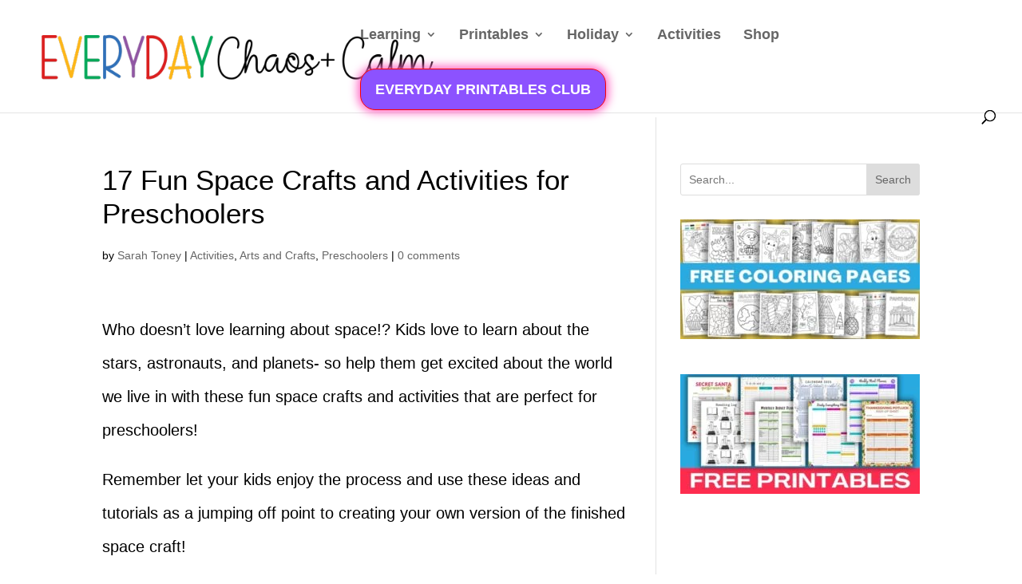

--- FILE ---
content_type: text/html; charset=UTF-8
request_url: https://everydaychaosandcalm.com/space-crafts/
body_size: 25191
content:
<!DOCTYPE html>
<html lang="en-US" prefix="og: https://ogp.me/ns#">
<head><script class="mv-script-optimized" type="text/javascript" async="async" fetchpriority="high" data-noptimize="1" data-cfasync="false" src="https://scripts.mediavine.com/tags/everyday-chaos-and-calm.js?ver=6.8.3" id="mv-script-wrapper-js"></script>
	<meta charset="UTF-8">
<meta http-equiv="X-UA-Compatible" content="IE=edge">
	<link rel="pingback" href="https://everydaychaosandcalm.com/xmlrpc.php">

	<script type="pmdelayedscript" data-perfmatters-type="text/javascript" data-cfasync="false" data-no-optimize="1" data-no-defer="1" data-no-minify="1">
		document.documentElement.className = 'js';
	</script>

	<link rel="dns-prefetch" href="//fonts.gstatic.com">
<link rel="dns-prefetch" href="//assets.flodesk.com">
<!-- Hubbub v.1.36.3 https://morehubbub.com/ -->
<meta property="og:locale" content="en_US">
<meta property="og:type" content="article">
<meta property="og:title" content="17 Fun Space Crafts and Activities for Preschoolers">
<meta property="og:description" content="Do your kids love to play and learn about space? Have fun exploring the solar system with these 17 fun space crafts and activities for preschoolers!">
<meta property="og:url" content="https://everydaychaosandcalm.com/space-crafts/">
<meta property="og:site_name" content="Everyday Chaos and Calm">
<meta property="og:updated_time" content="2025-01-21T19:17:11+00:00">
<meta property="article:published_time" content="2018-03-21T02:40:42+00:00">
<meta property="article:modified_time" content="2025-01-21T19:17:11+00:00">
<meta name="twitter:card" content="summary_large_image">
<meta name="twitter:title" content="17 Fun Space Crafts and Activities for Preschoolers">
<meta name="twitter:description" content="Do your kids love to play and learn about space? Have fun exploring the solar system with these 17 fun space crafts and activities for preschoolers!">
<meta class="flipboard-article" content="Do your kids love to play and learn about space? Have fun exploring the solar system with these 17 fun space crafts and activities for preschoolers!">
<meta property="og:image" content="https://everydaychaosandcalm.com/wp-content/uploads/2018/03/space-crafts.jpg">
<meta name="twitter:image" content="https://everydaychaosandcalm.com/wp-content/uploads/2018/03/space-crafts.jpg">
<meta property="og:image:width" content="510">
<meta property="og:image:height" content="288">
<!-- Hubbub v.1.36.3 https://morehubbub.com/ -->

<!-- Search Engine Optimization by Rank Math - https://rankmath.com/ -->
<meta name="viewport" content="width=device-width, initial-scale=1.0, maximum-scale=1.0, user-scalable=0"><title>17 Fun Space Crafts And Activities For Preschoolers</title><link rel="preload" href="https://everydaychaosandcalm.com/wp-content/uploads/ECC-Logo-5.png" as="image" fetchpriority="high"><link rel="preload" href="https://everydaychaosandcalm.com/wp-content/uploads/2018/03/space-crafts-and-activities.jpg" as="image" imagesrcset="https://everydaychaosandcalm.com/wp-content/uploads/2018/03/space-crafts-and-activities.jpg 420w, https://everydaychaosandcalm.com/wp-content/uploads/2018/03/space-crafts-and-activities-145x300.jpg 145w" imagesizes="(max-width: 420px) 100vw, 420px" fetchpriority="high"><link rel="preload" href="https://everydaychaosandcalm.com/wp-content/uploads/2018/03/marbled-planets-craft.jpg" as="image" imagesrcset="https://everydaychaosandcalm.com/wp-content/uploads/2018/03/marbled-planets-craft.jpg 600w, https://everydaychaosandcalm.com/wp-content/uploads/2018/03/marbled-planets-craft-480x270.jpg 480w" imagesizes="(min-width: 0px) and (max-width: 480px) 480px, (min-width: 481px) 600px, 100vw" fetchpriority="high"><link rel="preload" href="https://everydaychaosandcalm.com/wp-content/themes/Divi/core/admin/fonts/modules/all/modules.woff" as="font" type="font/woff" crossorigin="" fetchpriority="high"><link rel="preload" href="https://fonts.gstatic.com/s/quicksand/v31/6xKtdSZaM9iE8KbpRA_hK1QNYuDyPw.woff2" as="font" type="font/woff2" crossorigin="" fetchpriority="high"><link rel="preload" href="https://assets.flodesk.com/08dccfcfe286fc9af9b6.ttf" as="font" type="font/ttf" crossorigin="" fetchpriority="high"><link rel="preload" href="https://fonts.gstatic.com/s/lato/v24/S6uyw4BMUTPHjx4wXiWtFCc.woff2" as="font" type="font/woff2" crossorigin="" fetchpriority="high"><style id="perfmatters-used-css">:where(.wp-block-button__link){border-radius:9999px;box-shadow:none;padding:calc(.667em + 2px) calc(1.333em + 2px);text-decoration:none;}:root :where(.wp-block-button .wp-block-button__link.is-style-outline),:root :where(.wp-block-button.is-style-outline>.wp-block-button__link){border:2px solid;padding:.667em 1.333em;}:root :where(.wp-block-button .wp-block-button__link.is-style-outline:not(.has-text-color)),:root :where(.wp-block-button.is-style-outline>.wp-block-button__link:not(.has-text-color)){color:currentColor;}:root :where(.wp-block-button .wp-block-button__link.is-style-outline:not(.has-background)),:root :where(.wp-block-button.is-style-outline>.wp-block-button__link:not(.has-background)){background-color:initial;background-image:none;}:where(.wp-block-columns){margin-bottom:1.75em;}:where(.wp-block-columns.has-background){padding:1.25em 2.375em;}:where(.wp-block-post-comments input[type=submit]){border:none;}:where(.wp-block-cover-image:not(.has-text-color)),:where(.wp-block-cover:not(.has-text-color)){color:#fff;}:where(.wp-block-cover-image.is-light:not(.has-text-color)),:where(.wp-block-cover.is-light:not(.has-text-color)){color:#000;}:root :where(.wp-block-cover h1:not(.has-text-color)),:root :where(.wp-block-cover h2:not(.has-text-color)),:root :where(.wp-block-cover h3:not(.has-text-color)),:root :where(.wp-block-cover h4:not(.has-text-color)),:root :where(.wp-block-cover h5:not(.has-text-color)),:root :where(.wp-block-cover h6:not(.has-text-color)),:root :where(.wp-block-cover p:not(.has-text-color)){color:inherit;}:where(.wp-block-file){margin-bottom:1.5em;}:where(.wp-block-file__button){border-radius:2em;display:inline-block;padding:.5em 1em;}:where(.wp-block-file__button):is(a):active,:where(.wp-block-file__button):is(a):focus,:where(.wp-block-file__button):is(a):hover,:where(.wp-block-file__button):is(a):visited{box-shadow:none;color:#fff;opacity:.85;text-decoration:none;}:where(.wp-block-group.wp-block-group-is-layout-constrained){position:relative;}.wp-block-image>a,.wp-block-image>figure>a{display:inline-block;}.wp-block-image img{box-sizing:border-box;height:auto;max-width:100%;vertical-align:bottom;}.wp-block-image[style*=border-radius] img,.wp-block-image[style*=border-radius]>a{border-radius:inherit;}.wp-block-image.aligncenter{text-align:center;}.wp-block-image .aligncenter,.wp-block-image .alignleft,.wp-block-image .alignright,.wp-block-image.aligncenter,.wp-block-image.alignleft,.wp-block-image.alignright{display:table;}.wp-block-image .alignleft{float:left;margin:.5em 1em .5em 0;}.wp-block-image .aligncenter{margin-left:auto;margin-right:auto;}.wp-block-image :where(figcaption){margin-bottom:1em;margin-top:.5em;}@keyframes show-content-image{0%{visibility:hidden;}99%{visibility:hidden;}to{visibility:visible;}}@keyframes turn-on-visibility{0%{opacity:0;}to{opacity:1;}}@keyframes turn-off-visibility{0%{opacity:1;visibility:visible;}99%{opacity:0;visibility:visible;}to{opacity:0;visibility:hidden;}}@keyframes lightbox-zoom-in{0%{transform:translate(calc(( -100vw + var(--wp--lightbox-scrollbar-width) ) / 2 + var(--wp--lightbox-initial-left-position)),calc(-50vh + var(--wp--lightbox-initial-top-position))) scale(var(--wp--lightbox-scale));}to{transform:translate(-50%,-50%) scale(1);}}@keyframes lightbox-zoom-out{0%{transform:translate(-50%,-50%) scale(1);visibility:visible;}99%{visibility:visible;}to{transform:translate(calc(( -100vw + var(--wp--lightbox-scrollbar-width) ) / 2 + var(--wp--lightbox-initial-left-position)),calc(-50vh + var(--wp--lightbox-initial-top-position))) scale(var(--wp--lightbox-scale));visibility:hidden;}}:where(.wp-block-latest-comments:not([style*=line-height] .wp-block-latest-comments__comment)){line-height:1.1;}:where(.wp-block-latest-comments:not([style*=line-height] .wp-block-latest-comments__comment-excerpt p)){line-height:1.8;}:root :where(.wp-block-latest-posts.is-grid){padding:0;}:root :where(.wp-block-latest-posts.wp-block-latest-posts__list){padding-left:0;}ol,ul{box-sizing:border-box;}:root :where(.wp-block-list.has-background){padding:1.25em 2.375em;}:where(.wp-block-navigation.has-background .wp-block-navigation-item a:not(.wp-element-button)),:where(.wp-block-navigation.has-background .wp-block-navigation-submenu a:not(.wp-element-button)){padding:.5em 1em;}:where(.wp-block-navigation .wp-block-navigation__submenu-container .wp-block-navigation-item a:not(.wp-element-button)),:where(.wp-block-navigation .wp-block-navigation__submenu-container .wp-block-navigation-submenu a:not(.wp-element-button)),:where(.wp-block-navigation .wp-block-navigation__submenu-container .wp-block-navigation-submenu button.wp-block-navigation-item__content),:where(.wp-block-navigation .wp-block-navigation__submenu-container .wp-block-pages-list__item button.wp-block-navigation-item__content){padding:.5em 1em;}@keyframes overlay-menu__fade-in-animation{0%{opacity:0;transform:translateY(.5em);}to{opacity:1;transform:translateY(0);}}:root :where(p.has-background){padding:1.25em 2.375em;}:where(p.has-text-color:not(.has-link-color)) a{color:inherit;}:where(.wp-block-post-comments-form) input:not([type=submit]),:where(.wp-block-post-comments-form) textarea{border:1px solid #949494;font-family:inherit;font-size:1em;}:where(.wp-block-post-comments-form) input:where(:not([type=submit]):not([type=checkbox])),:where(.wp-block-post-comments-form) textarea{padding:calc(.667em + 2px);}:where(.wp-block-post-excerpt){box-sizing:border-box;margin-bottom:var(--wp--style--block-gap);margin-top:var(--wp--style--block-gap);}:where(.wp-block-preformatted.has-background){padding:1.25em 2.375em;}.wp-block-search__button{margin-left:10px;word-break:normal;}.wp-block-search__button svg{height:1.25em;min-height:24px;min-width:24px;width:1.25em;fill:currentColor;vertical-align:text-bottom;}:where(.wp-block-search__button){border:1px solid #ccc;padding:6px 10px;}.wp-block-search__inside-wrapper{display:flex;flex:auto;flex-wrap:nowrap;max-width:100%;}.wp-block-search__label{width:100%;}.wp-block-search__input{appearance:none;border:1px solid #949494;flex-grow:1;margin-left:0;margin-right:0;min-width:3rem;padding:8px;text-decoration:unset !important;}:where(.wp-block-search__input){font-family:inherit;font-size:inherit;font-style:inherit;font-weight:inherit;letter-spacing:inherit;line-height:inherit;text-transform:inherit;}:where(.wp-block-search__button-inside .wp-block-search__inside-wrapper){border:1px solid #949494;box-sizing:border-box;padding:4px;}:where(.wp-block-search__button-inside .wp-block-search__inside-wrapper) .wp-block-search__input{border:none;border-radius:0;padding:0 4px;}:where(.wp-block-search__button-inside .wp-block-search__inside-wrapper) .wp-block-search__input:focus{outline:none;}:where(.wp-block-search__button-inside .wp-block-search__inside-wrapper) :where(.wp-block-search__button){padding:4px 8px;}.wp-block-search.aligncenter .wp-block-search__inside-wrapper{margin:auto;}:root :where(.wp-block-separator.is-style-dots){height:auto;line-height:1;text-align:center;}:root :where(.wp-block-separator.is-style-dots):before{color:currentColor;content:"···";font-family:serif;font-size:1.5em;letter-spacing:2em;padding-left:2em;}:root :where(.wp-block-site-logo.is-style-rounded){border-radius:9999px;}:root :where(.wp-block-social-links .wp-social-link a){padding:.25em;}:root :where(.wp-block-social-links.is-style-logos-only .wp-social-link a){padding:0;}:root :where(.wp-block-social-links.is-style-pill-shape .wp-social-link a){padding-left:.6666666667em;padding-right:.6666666667em;}:root :where(.wp-block-tag-cloud.is-style-outline){display:flex;flex-wrap:wrap;gap:1ch;}:root :where(.wp-block-tag-cloud.is-style-outline a){border:1px solid;font-size:unset !important;margin-right:0;padding:1ch 2ch;text-decoration:none !important;}:root :where(.wp-block-table-of-contents){box-sizing:border-box;}:where(.wp-block-term-description){box-sizing:border-box;margin-bottom:var(--wp--style--block-gap);margin-top:var(--wp--style--block-gap);}:where(pre.wp-block-verse){font-family:inherit;}.editor-styles-wrapper,.entry-content{counter-reset:footnotes;}a[data-fn].fn{counter-increment:footnotes;display:inline-flex;font-size:smaller;text-decoration:none;text-indent:-9999999px;vertical-align:super;}a[data-fn].fn:after{content:"[" counter(footnotes) "]";float:left;text-indent:0;}.wp-element-button{cursor:pointer;}:root{--wp--preset--font-size--normal:16px;--wp--preset--font-size--huge:42px;}.aligncenter{clear:both;}html :where(.has-border-color){border-style:solid;}html :where([style*=border-top-color]){border-top-style:solid;}html :where([style*=border-right-color]){border-right-style:solid;}html :where([style*=border-bottom-color]){border-bottom-style:solid;}html :where([style*=border-left-color]){border-left-style:solid;}html :where([style*=border-width]){border-style:solid;}html :where([style*=border-top-width]){border-top-style:solid;}html :where([style*=border-right-width]){border-right-style:solid;}html :where([style*=border-bottom-width]){border-bottom-style:solid;}html :where([style*=border-left-width]){border-left-style:solid;}html :where(img[class*=wp-image-]){height:auto;max-width:100%;}:where(figure){margin:0 0 1em;}html :where(.is-position-sticky){--wp-admin--admin-bar--position-offset:var(--wp-admin--admin-bar--height,0px);}@media screen and (max-width:600px){html :where(.is-position-sticky){--wp-admin--admin-bar--position-offset:0px;}}#dpsp-content-bottom{margin-top:1.2em;}.dpsp-share-text{margin-bottom:10px;font-weight:700;}.dpsp-networks-btns-wrapper{margin:0 !important;padding:0 !important;list-style:none !important;}.dpsp-networks-btns-wrapper:after{display:block;clear:both;height:0;content:"";}.dpsp-networks-btns-wrapper li{float:left;margin:0;padding:0;border:0;list-style-type:none !important;transition:all .15s ease-in;}.dpsp-networks-btns-wrapper li:before{display:none !important;}.dpsp-networks-btns-wrapper li:first-child{margin-left:0 !important;}.dpsp-networks-btns-wrapper .dpsp-network-btn{display:flex;position:relative;box-sizing:border-box;width:100%;min-width:40px;height:40px;max-height:40px;padding:0;border:2px solid;border-radius:0;box-shadow:none;font-family:Arial,sans-serif;font-size:14px;font-weight:700;line-height:36px;text-align:center;vertical-align:middle;text-decoration:none !important;text-transform:unset !important;cursor:pointer;transition:all .15s ease-in;}.dpsp-networks-btns-wrapper .dpsp-network-btn .dpsp-network-label{padding-right:.5em;padding-left:.5em;}@media screen and (max-width:480px){.dpsp-network-hide-label-mobile,.dpsp-no-labels-mobile .dpsp-network-label{display:none !important;}}.dpsp-networks-btns-wrapper .dpsp-network-btn:focus,.dpsp-networks-btns-wrapper .dpsp-network-btn:hover{border:2px solid;outline:none;box-shadow:0 0 0 3px rgba(21,156,228,.4);box-shadow:0 0 0 3px var(--networkHover);}.dpsp-networks-btns-wrapper .dpsp-network-btn:after{display:block;clear:both;height:0;content:"";}.dpsp-networks-btns-wrapper.dpsp-column-4 li{width:25%;}.dpsp-networks-btns-wrapper.dpsp-column-4 li:nth-child(4n){margin-right:0;}.dpsp-has-spacing .dpsp-networks-btns-wrapper.dpsp-column-4 li{width:23.5%;}.dpsp-facebook{--networkAccent:#334d87;--networkColor:#3a579a;--networkHover:rgba(51,77,135,.4);}.dpsp-networks-btns-wrapper .dpsp-network-btn.dpsp-facebook{border-color:#3a579a;color:#3a579a;background:#3a579a;}.dpsp-networks-btns-wrapper .dpsp-network-btn.dpsp-facebook .dpsp-network-icon{border-color:#3a579a;fill:var(--networkColor,#3a579a);background:#3a579a;}.dpsp-networks-btns-wrapper .dpsp-network-btn.dpsp-facebook:focus,.dpsp-networks-btns-wrapper .dpsp-network-btn.dpsp-facebook:focus .dpsp-network-icon,.dpsp-networks-btns-wrapper .dpsp-network-btn.dpsp-facebook:hover,.dpsp-networks-btns-wrapper .dpsp-network-btn.dpsp-facebook:hover .dpsp-network-icon{border-color:#334d87;color:#334d87;background:#334d87;}.dpsp-networks-btns-wrapper .dpsp-network-btn.dpsp-facebook:focus .dpsp-network-icon .dpsp-network-icon-inner>svg,.dpsp-networks-btns-wrapper .dpsp-network-btn.dpsp-facebook:hover .dpsp-network-icon .dpsp-network-icon-inner>svg{fill:#334d87;}.dpsp-networks-btns-wrapper .dpsp-network-btn.dpsp-facebook:focus .dpsp-network-icon .dpsp-network-icon-inner>svg>svg,.dpsp-networks-btns-wrapper .dpsp-network-btn.dpsp-facebook:hover .dpsp-network-icon .dpsp-network-icon-inner>svg>svg{fill:var(--customNetworkHoverColor,var(--networkHover,#334d87));stroke:var(--customNetworkHoverColor,var(--networkHover,#334d87));}.dpsp-x{--networkAccent:#000;--networkColor:#000;--networkHover:rgba(0,0,0,.4);}.dpsp-networks-btns-wrapper .dpsp-network-btn.dpsp-x{border-color:#000;color:#000;background:#000;}.dpsp-networks-btns-wrapper .dpsp-network-btn.dpsp-x .dpsp-network-icon{border-color:#000;fill:var(--networkColor,#000);background:#000;}.dpsp-networks-btns-wrapper .dpsp-network-btn.dpsp-x:focus,.dpsp-networks-btns-wrapper .dpsp-network-btn.dpsp-x:focus .dpsp-network-icon,.dpsp-networks-btns-wrapper .dpsp-network-btn.dpsp-x:hover,.dpsp-networks-btns-wrapper .dpsp-network-btn.dpsp-x:hover .dpsp-network-icon{border-color:#000;color:#000;background:#000;}.dpsp-networks-btns-wrapper .dpsp-network-btn.dpsp-x:focus .dpsp-network-icon .dpsp-network-icon-inner>svg,.dpsp-networks-btns-wrapper .dpsp-network-btn.dpsp-x:hover .dpsp-network-icon .dpsp-network-icon-inner>svg{fill:#000;}.dpsp-networks-btns-wrapper .dpsp-network-btn.dpsp-x:focus .dpsp-network-icon .dpsp-network-icon-inner>svg>svg,.dpsp-networks-btns-wrapper .dpsp-network-btn.dpsp-x:hover .dpsp-network-icon .dpsp-network-icon-inner>svg>svg{fill:var(--customNetworkHoverColor,var(--networkHover,#000));stroke:var(--customNetworkHoverColor,var(--networkHover,#000));}.dpsp-pinterest{--networkAccent:#b31e24;--networkColor:#c92228;--networkHover:rgba(179,30,36,.4);}.dpsp-networks-btns-wrapper .dpsp-network-btn.dpsp-pinterest{border-color:#c92228;color:#c92228;background:#c92228;}.dpsp-networks-btns-wrapper .dpsp-network-btn.dpsp-pinterest .dpsp-network-icon{border-color:#c92228;fill:var(--networkColor,#c92228);background:#c92228;}.dpsp-networks-btns-wrapper .dpsp-network-btn.dpsp-pinterest:focus,.dpsp-networks-btns-wrapper .dpsp-network-btn.dpsp-pinterest:focus .dpsp-network-icon,.dpsp-networks-btns-wrapper .dpsp-network-btn.dpsp-pinterest:hover,.dpsp-networks-btns-wrapper .dpsp-network-btn.dpsp-pinterest:hover .dpsp-network-icon{border-color:#b31e24;color:#b31e24;background:#b31e24;}.dpsp-networks-btns-wrapper .dpsp-network-btn.dpsp-pinterest:focus .dpsp-network-icon .dpsp-network-icon-inner>svg,.dpsp-networks-btns-wrapper .dpsp-network-btn.dpsp-pinterest:hover .dpsp-network-icon .dpsp-network-icon-inner>svg{fill:#b31e24;}.dpsp-networks-btns-wrapper .dpsp-network-btn.dpsp-pinterest:focus .dpsp-network-icon .dpsp-network-icon-inner>svg>svg,.dpsp-networks-btns-wrapper .dpsp-network-btn.dpsp-pinterest:hover .dpsp-network-icon .dpsp-network-icon-inner>svg>svg{fill:var(--customNetworkHoverColor,var(--networkHover,#b31e24));stroke:var(--customNetworkHoverColor,var(--networkHover,#b31e24));}.dpsp-email{--networkAccent:#239e57;--networkColor:#27ae60;--networkHover:rgba(35,158,87,.4);}.dpsp-networks-btns-wrapper .dpsp-network-btn.dpsp-email{border-color:#27ae60;color:#27ae60;background:#27ae60;}.dpsp-networks-btns-wrapper .dpsp-network-btn.dpsp-email .dpsp-network-icon{border-color:#27ae60;fill:var(--networkColor,#27ae60);background:#27ae60;}.dpsp-networks-btns-wrapper .dpsp-network-btn.dpsp-email:focus,.dpsp-networks-btns-wrapper .dpsp-network-btn.dpsp-email:focus .dpsp-network-icon,.dpsp-networks-btns-wrapper .dpsp-network-btn.dpsp-email:hover,.dpsp-networks-btns-wrapper .dpsp-network-btn.dpsp-email:hover .dpsp-network-icon{border-color:#239e57;color:#239e57;background:#239e57;}.dpsp-networks-btns-wrapper .dpsp-network-btn.dpsp-email:focus .dpsp-network-icon .dpsp-network-icon-inner>svg,.dpsp-networks-btns-wrapper .dpsp-network-btn.dpsp-email:hover .dpsp-network-icon .dpsp-network-icon-inner>svg{fill:#239e57;}.dpsp-networks-btns-wrapper .dpsp-network-btn.dpsp-email:focus .dpsp-network-icon .dpsp-network-icon-inner>svg>svg,.dpsp-networks-btns-wrapper .dpsp-network-btn.dpsp-email:hover .dpsp-network-icon .dpsp-network-icon-inner>svg>svg{fill:var(--customNetworkHoverColor,var(--networkHover,#239e57));stroke:var(--customNetworkHoverColor,var(--networkHover,#239e57));}.dpsp-shape-rounded .dpsp-network-btn,.dpsp-shape-rounded .dpsp-network-btn .dpsp-network-icon{border-top-left-radius:4px;border-bottom-left-radius:4px;}.dpsp-shape-rounded .dpsp-network-btn,.dpsp-shape-rounded .dpsp-no-label.dpsp-network-btn .dpsp-network-icon{border-top-right-radius:4px;border-bottom-right-radius:4px;}.dpsp-has-spacing .dpsp-networks-btns-wrapper li{margin-right:2%;margin-bottom:10px;margin-left:0 !important;}@media print{#dpsp-content-bottom,#dpsp-content-top,#dpsp-floating-sidebar,#dpsp-pop-up,#dpsp-pop-up-overlay,#dpsp-sticky-bar-wrapper,.dpsp-share-text{display:none !important;}}.dpsp-networks-btns-wrapper .dpsp-network-btn .dpsp-network-icon{display:block;position:relative;top:-2px;left:-2px;-moz-box-sizing:border-box;box-sizing:border-box;width:40px;height:40px;border:2px solid;font-size:14px;line-height:36px;text-align:center;transition:all .15s ease-in;align-self:start;flex:0 0 auto;}.dpsp-icon-total-share svg,.dpsp-network-icon .dpsp-network-icon-inner svg{position:relative;overflow:visible;width:auto;max-height:14px;transition:fill .15s ease-in-out;}.dpsp-icon-total-share,.dpsp-network-icon-inner{display:flex;align-items:center;justify-content:center;}.dpsp-network-icon-inner{height:36px;transition:all .2s ease;}.dpsp-show-total-share-count{position:relative;}.dpsp-total-share-wrapper{position:relative;margin-top:10px;color:#5d6368;font-family:Helvetica,Helvetica Neue,Arial,sans-serif;line-height:1.345;}.dpsp-total-share-wrapper .dpsp-total-share-count{font-size:15px;line-height:18px;white-space:nowrap;}.dpsp-total-share-wrapper .dpsp-icon-total-share{position:absolute;top:6px;left:0;margin-top:0;margin-left:0;}.dpsp-total-share-wrapper .dpsp-icon-total-share svg{top:2px;width:auto;max-height:16px;fill:#5d6368;}.dpsp-total-share-wrapper span{display:block;font-size:11px;font-weight:700;text-align:center;white-space:nowrap;text-transform:uppercase;}.dpsp-content-wrapper .dpsp-total-share-wrapper,.dpsp-pop-up-buttons-wrapper .dpsp-total-share-wrapper,.dpsp-share-buttons-wrapper .dpsp-total-share-wrapper,.dpsp-shortcode-wrapper .dpsp-total-share-wrapper{position:absolute;top:50%;box-sizing:border-box;width:60px;height:40px;margin-top:-21px;padding-left:20px;}.dpsp-content-wrapper.dpsp-show-total-share-count.dpsp-show-total-share-count-after,.dpsp-pop-up-buttons-wrapper.dpsp-show-total-share-count.dpsp-show-total-share-count-after,.dpsp-share-buttons-wrapper.dpsp-show-total-share-count.dpsp-show-total-share-count-after,.dpsp-shortcode-wrapper.dpsp-show-total-share-count.dpsp-show-total-share-count-after{padding-right:70px;}.dpsp-content-wrapper.dpsp-show-total-share-count.dpsp-show-total-share-count-after .dpsp-total-share-wrapper,.dpsp-pop-up-buttons-wrapper.dpsp-show-total-share-count.dpsp-show-total-share-count-after .dpsp-total-share-wrapper,.dpsp-share-buttons-wrapper.dpsp-show-total-share-count.dpsp-show-total-share-count-after .dpsp-total-share-wrapper,.dpsp-shortcode-wrapper.dpsp-show-total-share-count.dpsp-show-total-share-count-after .dpsp-total-share-wrapper{right:0;}.dpsp-button-style-1 .dpsp-network-btn{color:#fff !important;}.dpsp-button-style-1 .dpsp-network-btn .dpsp-network-icon:not(.dpsp-network-icon-outlined) .dpsp-network-icon-inner>svg{fill:#fff !important;}</style>
<meta name="description" content="Do your kids love to play and learn about space? Have fun exploring the solar system with these 17 fun space crafts and activities for preschoolers!">
<meta name="robots" content="follow, index, max-snippet:-1, max-video-preview:-1, max-image-preview:large">
<link rel="canonical" href="https://everydaychaosandcalm.com/space-crafts/">
<meta property="og:locale" content="en_US">
<meta property="og:type" content="article">
<meta property="og:title" content="17 Fun Space Crafts And Activities For Preschoolers">
<meta property="og:description" content="Do your kids love to play and learn about space? Have fun exploring the solar system with these 17 fun space crafts and activities for preschoolers!">
<meta property="og:url" content="https://everydaychaosandcalm.com/space-crafts/">
<meta property="og:site_name" content="Everyday Chaos and Calm">
<meta property="article:publisher" content="https://www.facebook.com/TheFreeRangeLife/">
<meta property="article:section" content="Activities">
<meta property="og:updated_time" content="2025-01-21T19:17:11+00:00">
<meta property="og:image" content="https://everydaychaosandcalm.com/wp-content/uploads/2018/03/space-crafts.jpg">
<meta property="og:image:secure_url" content="https://everydaychaosandcalm.com/wp-content/uploads/2018/03/space-crafts.jpg">
<meta property="og:image:width" content="510">
<meta property="og:image:height" content="288">
<meta property="og:image:alt" content="space crafts">
<meta property="og:image:type" content="image/jpeg">
<meta property="article:published_time" content="2018-03-21T02:40:42+00:00">
<meta property="article:modified_time" content="2025-01-21T19:17:11+00:00">
<meta name="twitter:card" content="summary_large_image">
<meta name="twitter:title" content="17 Fun Space Crafts And Activities For Preschoolers">
<meta name="twitter:description" content="Do your kids love to play and learn about space? Have fun exploring the solar system with these 17 fun space crafts and activities for preschoolers!">
<meta name="twitter:image" content="https://everydaychaosandcalm.com/wp-content/uploads/2018/03/space-crafts.jpg">
<meta name="twitter:label1" content="Written by">
<meta name="twitter:data1" content="Sarah Toney">
<meta name="twitter:label2" content="Time to read">
<meta name="twitter:data2" content="4 minutes">
<script type="application/ld+json" class="rank-math-schema">{"@context":"https://schema.org","@graph":[{"@type":"Organization","@id":"https://everydaychaosandcalm.com/#organization","name":"Everyday Chaos and Calm","sameAs":["https://www.facebook.com/TheFreeRangeLife/"],"logo":{"@type":"ImageObject","@id":"https://everydaychaosandcalm.com/#logo","url":"https://everydaychaosandcalm.com/wp-content/uploads/2018/03/chaos-and-calm.jpg","contentUrl":"https://everydaychaosandcalm.com/wp-content/uploads/2018/03/chaos-and-calm.jpg","caption":"Everyday Chaos and Calm","inLanguage":"en-US","width":"1200","height":"400"}},{"@type":"WebSite","@id":"https://everydaychaosandcalm.com/#website","url":"https://everydaychaosandcalm.com","name":"Everyday Chaos and Calm","publisher":{"@id":"https://everydaychaosandcalm.com/#organization"},"inLanguage":"en-US"},{"@type":"ImageObject","@id":"https://everydaychaosandcalm.com/wp-content/uploads/2018/03/space-crafts.jpg","url":"https://everydaychaosandcalm.com/wp-content/uploads/2018/03/space-crafts.jpg","width":"510","height":"288","inLanguage":"en-US"},{"@type":"BreadcrumbList","@id":"https://everydaychaosandcalm.com/space-crafts/#breadcrumb","itemListElement":[{"@type":"ListItem","position":"1","item":{"@id":"https://everydaychaosandcalm.com","name":"Home"}},{"@type":"ListItem","position":"2","item":{"@id":"https://everydaychaosandcalm.com/category/activities/","name":"Activities"}},{"@type":"ListItem","position":"3","item":{"@id":"https://everydaychaosandcalm.com/space-crafts/","name":"17 Fun Space Crafts and Activities for Preschoolers"}}]},{"@type":"WebPage","@id":"https://everydaychaosandcalm.com/space-crafts/#webpage","url":"https://everydaychaosandcalm.com/space-crafts/","name":"17 Fun Space Crafts And Activities For Preschoolers","datePublished":"2018-03-21T02:40:42+00:00","dateModified":"2025-01-21T19:17:11+00:00","isPartOf":{"@id":"https://everydaychaosandcalm.com/#website"},"primaryImageOfPage":{"@id":"https://everydaychaosandcalm.com/wp-content/uploads/2018/03/space-crafts.jpg"},"inLanguage":"en-US","breadcrumb":{"@id":"https://everydaychaosandcalm.com/space-crafts/#breadcrumb"}},{"@type":"Person","@id":"https://everydaychaosandcalm.com/author/eccadmin/","name":"Sarah Toney","url":"https://everydaychaosandcalm.com/author/eccadmin/","image":{"@type":"ImageObject","@id":"https://secure.gravatar.com/avatar/c15296f9e752c6ef6f10cb9f926ade3ac9a8bc0f574fc7e315e148c0b271f776?s=96&amp;d=mm&amp;r=g","url":"https://secure.gravatar.com/avatar/c15296f9e752c6ef6f10cb9f926ade3ac9a8bc0f574fc7e315e148c0b271f776?s=96&amp;d=mm&amp;r=g","caption":"Sarah Toney","inLanguage":"en-US"},"sameAs":["https://everydaychaosandcalm.com/about/","https://everydaychaosandcalm.com/about/"],"worksFor":{"@id":"https://everydaychaosandcalm.com/#organization"}},{"@type":"Article","headline":"17 Fun Space Crafts And Activities For Preschoolers","keywords":"space crafts","datePublished":"2018-03-21T02:40:42+00:00","dateModified":"2025-01-21T19:17:11+00:00","articleSection":"Activities, Arts and Crafts, Preschoolers","author":{"@id":"https://everydaychaosandcalm.com/author/eccadmin/","name":"Sarah Toney"},"publisher":{"@id":"https://everydaychaosandcalm.com/#organization"},"description":"Do your kids love to play and learn about space? Have fun exploring the solar system with these 17 fun space crafts and activities for preschoolers!","name":"17 Fun Space Crafts And Activities For Preschoolers","@id":"https://everydaychaosandcalm.com/space-crafts/#richSnippet","isPartOf":{"@id":"https://everydaychaosandcalm.com/space-crafts/#webpage"},"image":{"@id":"https://everydaychaosandcalm.com/wp-content/uploads/2018/03/space-crafts.jpg"},"inLanguage":"en-US","mainEntityOfPage":{"@id":"https://everydaychaosandcalm.com/space-crafts/#webpage"}}]}</script>
<!-- /Rank Math WordPress SEO plugin -->

<link rel="dns-prefetch" href="//scripts.mediavine.com">
<link rel="alternate" type="application/rss+xml" title="Everyday Chaos and Calm » Feed" href="https://everydaychaosandcalm.com/feed/">
<link rel="alternate" type="application/rss+xml" title="Everyday Chaos and Calm » Comments Feed" href="https://everydaychaosandcalm.com/comments/feed/">
<link rel="alternate" type="application/rss+xml" title="Everyday Chaos and Calm » 17 Fun Space Crafts and Activities for Preschoolers Comments Feed" href="https://everydaychaosandcalm.com/space-crafts/feed/">
<meta content="Divi v.4.27.5" name="generator"><link rel="stylesheet" id="wp-block-library-css" type="text/css" media="all" data-pmdelayedstyle="https://everydaychaosandcalm.com/wp-includes/css/dist/block-library/style.min.css?ver=6.8.3">
<style id="wp-block-library-theme-inline-css" type="text/css">
.wp-block-audio :where(figcaption){color:#555;font-size:13px;text-align:center}.is-dark-theme .wp-block-audio :where(figcaption){color:#ffffffa6}.wp-block-audio{margin:0 0 1em}.wp-block-code{border:1px solid #ccc;border-radius:4px;font-family:Menlo,Consolas,monaco,monospace;padding:.8em 1em}.wp-block-embed :where(figcaption){color:#555;font-size:13px;text-align:center}.is-dark-theme .wp-block-embed :where(figcaption){color:#ffffffa6}.wp-block-embed{margin:0 0 1em}.blocks-gallery-caption{color:#555;font-size:13px;text-align:center}.is-dark-theme .blocks-gallery-caption{color:#ffffffa6}:root :where(.wp-block-image figcaption){color:#555;font-size:13px;text-align:center}.is-dark-theme :root :where(.wp-block-image figcaption){color:#ffffffa6}.wp-block-image{margin:0 0 1em}.wp-block-pullquote{border-bottom:4px solid;border-top:4px solid;color:currentColor;margin-bottom:1.75em}.wp-block-pullquote cite,.wp-block-pullquote footer,.wp-block-pullquote__citation{color:currentColor;font-size:.8125em;font-style:normal;text-transform:uppercase}.wp-block-quote{border-left:.25em solid;margin:0 0 1.75em;padding-left:1em}.wp-block-quote cite,.wp-block-quote footer{color:currentColor;font-size:.8125em;font-style:normal;position:relative}.wp-block-quote:where(.has-text-align-right){border-left:none;border-right:.25em solid;padding-left:0;padding-right:1em}.wp-block-quote:where(.has-text-align-center){border:none;padding-left:0}.wp-block-quote.is-large,.wp-block-quote.is-style-large,.wp-block-quote:where(.is-style-plain){border:none}.wp-block-search .wp-block-search__label{font-weight:700}.wp-block-search__button{border:1px solid #ccc;padding:.375em .625em}:where(.wp-block-group.has-background){padding:1.25em 2.375em}.wp-block-separator.has-css-opacity{opacity:.4}.wp-block-separator{border:none;border-bottom:2px solid;margin-left:auto;margin-right:auto}.wp-block-separator.has-alpha-channel-opacity{opacity:1}.wp-block-separator:not(.is-style-wide):not(.is-style-dots){width:100px}.wp-block-separator.has-background:not(.is-style-dots){border-bottom:none;height:1px}.wp-block-separator.has-background:not(.is-style-wide):not(.is-style-dots){height:2px}.wp-block-table{margin:0 0 1em}.wp-block-table td,.wp-block-table th{word-break:normal}.wp-block-table :where(figcaption){color:#555;font-size:13px;text-align:center}.is-dark-theme .wp-block-table :where(figcaption){color:#ffffffa6}.wp-block-video :where(figcaption){color:#555;font-size:13px;text-align:center}.is-dark-theme .wp-block-video :where(figcaption){color:#ffffffa6}.wp-block-video{margin:0 0 1em}:root :where(.wp-block-template-part.has-background){margin-bottom:0;margin-top:0;padding:1.25em 2.375em}
</style>
<style id="global-styles-inline-css" type="text/css">
:root{--wp--preset--aspect-ratio--square: 1;--wp--preset--aspect-ratio--4-3: 4/3;--wp--preset--aspect-ratio--3-4: 3/4;--wp--preset--aspect-ratio--3-2: 3/2;--wp--preset--aspect-ratio--2-3: 2/3;--wp--preset--aspect-ratio--16-9: 16/9;--wp--preset--aspect-ratio--9-16: 9/16;--wp--preset--color--black: #000000;--wp--preset--color--cyan-bluish-gray: #abb8c3;--wp--preset--color--white: #ffffff;--wp--preset--color--pale-pink: #f78da7;--wp--preset--color--vivid-red: #cf2e2e;--wp--preset--color--luminous-vivid-orange: #ff6900;--wp--preset--color--luminous-vivid-amber: #fcb900;--wp--preset--color--light-green-cyan: #7bdcb5;--wp--preset--color--vivid-green-cyan: #00d084;--wp--preset--color--pale-cyan-blue: #8ed1fc;--wp--preset--color--vivid-cyan-blue: #0693e3;--wp--preset--color--vivid-purple: #9b51e0;--wp--preset--gradient--vivid-cyan-blue-to-vivid-purple: linear-gradient(135deg,rgba(6,147,227,1) 0%,rgb(155,81,224) 100%);--wp--preset--gradient--light-green-cyan-to-vivid-green-cyan: linear-gradient(135deg,rgb(122,220,180) 0%,rgb(0,208,130) 100%);--wp--preset--gradient--luminous-vivid-amber-to-luminous-vivid-orange: linear-gradient(135deg,rgba(252,185,0,1) 0%,rgba(255,105,0,1) 100%);--wp--preset--gradient--luminous-vivid-orange-to-vivid-red: linear-gradient(135deg,rgba(255,105,0,1) 0%,rgb(207,46,46) 100%);--wp--preset--gradient--very-light-gray-to-cyan-bluish-gray: linear-gradient(135deg,rgb(238,238,238) 0%,rgb(169,184,195) 100%);--wp--preset--gradient--cool-to-warm-spectrum: linear-gradient(135deg,rgb(74,234,220) 0%,rgb(151,120,209) 20%,rgb(207,42,186) 40%,rgb(238,44,130) 60%,rgb(251,105,98) 80%,rgb(254,248,76) 100%);--wp--preset--gradient--blush-light-purple: linear-gradient(135deg,rgb(255,206,236) 0%,rgb(152,150,240) 100%);--wp--preset--gradient--blush-bordeaux: linear-gradient(135deg,rgb(254,205,165) 0%,rgb(254,45,45) 50%,rgb(107,0,62) 100%);--wp--preset--gradient--luminous-dusk: linear-gradient(135deg,rgb(255,203,112) 0%,rgb(199,81,192) 50%,rgb(65,88,208) 100%);--wp--preset--gradient--pale-ocean: linear-gradient(135deg,rgb(255,245,203) 0%,rgb(182,227,212) 50%,rgb(51,167,181) 100%);--wp--preset--gradient--electric-grass: linear-gradient(135deg,rgb(202,248,128) 0%,rgb(113,206,126) 100%);--wp--preset--gradient--midnight: linear-gradient(135deg,rgb(2,3,129) 0%,rgb(40,116,252) 100%);--wp--preset--font-size--small: 13px;--wp--preset--font-size--medium: 20px;--wp--preset--font-size--large: 36px;--wp--preset--font-size--x-large: 42px;--wp--preset--spacing--20: 0.44rem;--wp--preset--spacing--30: 0.67rem;--wp--preset--spacing--40: 1rem;--wp--preset--spacing--50: 1.5rem;--wp--preset--spacing--60: 2.25rem;--wp--preset--spacing--70: 3.38rem;--wp--preset--spacing--80: 5.06rem;--wp--preset--shadow--natural: 6px 6px 9px rgba(0, 0, 0, 0.2);--wp--preset--shadow--deep: 12px 12px 50px rgba(0, 0, 0, 0.4);--wp--preset--shadow--sharp: 6px 6px 0px rgba(0, 0, 0, 0.2);--wp--preset--shadow--outlined: 6px 6px 0px -3px rgba(255, 255, 255, 1), 6px 6px rgba(0, 0, 0, 1);--wp--preset--shadow--crisp: 6px 6px 0px rgba(0, 0, 0, 1);}:root { --wp--style--global--content-size: 823px;--wp--style--global--wide-size: 1080px; }:where(body) { margin: 0; }.wp-site-blocks > .alignleft { float: left; margin-right: 2em; }.wp-site-blocks > .alignright { float: right; margin-left: 2em; }.wp-site-blocks > .aligncenter { justify-content: center; margin-left: auto; margin-right: auto; }:where(.is-layout-flex){gap: 0.5em;}:where(.is-layout-grid){gap: 0.5em;}.is-layout-flow > .alignleft{float: left;margin-inline-start: 0;margin-inline-end: 2em;}.is-layout-flow > .alignright{float: right;margin-inline-start: 2em;margin-inline-end: 0;}.is-layout-flow > .aligncenter{margin-left: auto !important;margin-right: auto !important;}.is-layout-constrained > .alignleft{float: left;margin-inline-start: 0;margin-inline-end: 2em;}.is-layout-constrained > .alignright{float: right;margin-inline-start: 2em;margin-inline-end: 0;}.is-layout-constrained > .aligncenter{margin-left: auto !important;margin-right: auto !important;}.is-layout-constrained > :where(:not(.alignleft):not(.alignright):not(.alignfull)){max-width: var(--wp--style--global--content-size);margin-left: auto !important;margin-right: auto !important;}.is-layout-constrained > .alignwide{max-width: var(--wp--style--global--wide-size);}body .is-layout-flex{display: flex;}.is-layout-flex{flex-wrap: wrap;align-items: center;}.is-layout-flex > :is(*, div){margin: 0;}body .is-layout-grid{display: grid;}.is-layout-grid > :is(*, div){margin: 0;}body{padding-top: 0px;padding-right: 0px;padding-bottom: 0px;padding-left: 0px;}:root :where(.wp-element-button, .wp-block-button__link){background-color: #32373c;border-width: 0;color: #fff;font-family: inherit;font-size: inherit;line-height: inherit;padding: calc(0.667em + 2px) calc(1.333em + 2px);text-decoration: none;}.has-black-color{color: var(--wp--preset--color--black) !important;}.has-cyan-bluish-gray-color{color: var(--wp--preset--color--cyan-bluish-gray) !important;}.has-white-color{color: var(--wp--preset--color--white) !important;}.has-pale-pink-color{color: var(--wp--preset--color--pale-pink) !important;}.has-vivid-red-color{color: var(--wp--preset--color--vivid-red) !important;}.has-luminous-vivid-orange-color{color: var(--wp--preset--color--luminous-vivid-orange) !important;}.has-luminous-vivid-amber-color{color: var(--wp--preset--color--luminous-vivid-amber) !important;}.has-light-green-cyan-color{color: var(--wp--preset--color--light-green-cyan) !important;}.has-vivid-green-cyan-color{color: var(--wp--preset--color--vivid-green-cyan) !important;}.has-pale-cyan-blue-color{color: var(--wp--preset--color--pale-cyan-blue) !important;}.has-vivid-cyan-blue-color{color: var(--wp--preset--color--vivid-cyan-blue) !important;}.has-vivid-purple-color{color: var(--wp--preset--color--vivid-purple) !important;}.has-black-background-color{background-color: var(--wp--preset--color--black) !important;}.has-cyan-bluish-gray-background-color{background-color: var(--wp--preset--color--cyan-bluish-gray) !important;}.has-white-background-color{background-color: var(--wp--preset--color--white) !important;}.has-pale-pink-background-color{background-color: var(--wp--preset--color--pale-pink) !important;}.has-vivid-red-background-color{background-color: var(--wp--preset--color--vivid-red) !important;}.has-luminous-vivid-orange-background-color{background-color: var(--wp--preset--color--luminous-vivid-orange) !important;}.has-luminous-vivid-amber-background-color{background-color: var(--wp--preset--color--luminous-vivid-amber) !important;}.has-light-green-cyan-background-color{background-color: var(--wp--preset--color--light-green-cyan) !important;}.has-vivid-green-cyan-background-color{background-color: var(--wp--preset--color--vivid-green-cyan) !important;}.has-pale-cyan-blue-background-color{background-color: var(--wp--preset--color--pale-cyan-blue) !important;}.has-vivid-cyan-blue-background-color{background-color: var(--wp--preset--color--vivid-cyan-blue) !important;}.has-vivid-purple-background-color{background-color: var(--wp--preset--color--vivid-purple) !important;}.has-black-border-color{border-color: var(--wp--preset--color--black) !important;}.has-cyan-bluish-gray-border-color{border-color: var(--wp--preset--color--cyan-bluish-gray) !important;}.has-white-border-color{border-color: var(--wp--preset--color--white) !important;}.has-pale-pink-border-color{border-color: var(--wp--preset--color--pale-pink) !important;}.has-vivid-red-border-color{border-color: var(--wp--preset--color--vivid-red) !important;}.has-luminous-vivid-orange-border-color{border-color: var(--wp--preset--color--luminous-vivid-orange) !important;}.has-luminous-vivid-amber-border-color{border-color: var(--wp--preset--color--luminous-vivid-amber) !important;}.has-light-green-cyan-border-color{border-color: var(--wp--preset--color--light-green-cyan) !important;}.has-vivid-green-cyan-border-color{border-color: var(--wp--preset--color--vivid-green-cyan) !important;}.has-pale-cyan-blue-border-color{border-color: var(--wp--preset--color--pale-cyan-blue) !important;}.has-vivid-cyan-blue-border-color{border-color: var(--wp--preset--color--vivid-cyan-blue) !important;}.has-vivid-purple-border-color{border-color: var(--wp--preset--color--vivid-purple) !important;}.has-vivid-cyan-blue-to-vivid-purple-gradient-background{background: var(--wp--preset--gradient--vivid-cyan-blue-to-vivid-purple) !important;}.has-light-green-cyan-to-vivid-green-cyan-gradient-background{background: var(--wp--preset--gradient--light-green-cyan-to-vivid-green-cyan) !important;}.has-luminous-vivid-amber-to-luminous-vivid-orange-gradient-background{background: var(--wp--preset--gradient--luminous-vivid-amber-to-luminous-vivid-orange) !important;}.has-luminous-vivid-orange-to-vivid-red-gradient-background{background: var(--wp--preset--gradient--luminous-vivid-orange-to-vivid-red) !important;}.has-very-light-gray-to-cyan-bluish-gray-gradient-background{background: var(--wp--preset--gradient--very-light-gray-to-cyan-bluish-gray) !important;}.has-cool-to-warm-spectrum-gradient-background{background: var(--wp--preset--gradient--cool-to-warm-spectrum) !important;}.has-blush-light-purple-gradient-background{background: var(--wp--preset--gradient--blush-light-purple) !important;}.has-blush-bordeaux-gradient-background{background: var(--wp--preset--gradient--blush-bordeaux) !important;}.has-luminous-dusk-gradient-background{background: var(--wp--preset--gradient--luminous-dusk) !important;}.has-pale-ocean-gradient-background{background: var(--wp--preset--gradient--pale-ocean) !important;}.has-electric-grass-gradient-background{background: var(--wp--preset--gradient--electric-grass) !important;}.has-midnight-gradient-background{background: var(--wp--preset--gradient--midnight) !important;}.has-small-font-size{font-size: var(--wp--preset--font-size--small) !important;}.has-medium-font-size{font-size: var(--wp--preset--font-size--medium) !important;}.has-large-font-size{font-size: var(--wp--preset--font-size--large) !important;}.has-x-large-font-size{font-size: var(--wp--preset--font-size--x-large) !important;}
:where(.wp-block-post-template.is-layout-flex){gap: 1.25em;}:where(.wp-block-post-template.is-layout-grid){gap: 1.25em;}
:where(.wp-block-columns.is-layout-flex){gap: 2em;}:where(.wp-block-columns.is-layout-grid){gap: 2em;}
:root :where(.wp-block-pullquote){font-size: 1.5em;line-height: 1.6;}
</style>
<link rel="stylesheet" id="dpsp-frontend-style-pro-css" type="text/css" media="all" data-pmdelayedstyle="https://everydaychaosandcalm.com/wp-content/plugins/social-pug/assets/dist/style-frontend-pro.css?ver=1.36.3">
<style id="dpsp-frontend-style-pro-inline-css" type="text/css">

				@media screen and ( max-width : 720px ) {
					.dpsp-content-wrapper.dpsp-hide-on-mobile,
					.dpsp-share-text.dpsp-hide-on-mobile {
						display: none;
					}
					.dpsp-has-spacing .dpsp-networks-btns-wrapper li {
						margin:0 2% 10px 0;
					}
					.dpsp-network-btn.dpsp-has-label:not(.dpsp-has-count) {
						max-height: 40px;
						padding: 0;
						justify-content: center;
					}
					.dpsp-content-wrapper.dpsp-size-small .dpsp-network-btn.dpsp-has-label:not(.dpsp-has-count){
						max-height: 32px;
					}
					.dpsp-content-wrapper.dpsp-size-large .dpsp-network-btn.dpsp-has-label:not(.dpsp-has-count){
						max-height: 46px;
					}
				}
			
</style>
<link rel="stylesheet" id="divi-style-css" href="https://everydaychaosandcalm.com/wp-content/themes/Divi/style-static.min.css?ver=4.27.5" type="text/css" media="all">

<script type="text/javascript" src="https://everydaychaosandcalm.com/wp-includes/js/jquery/jquery.min.js?ver=3.7.1" id="jquery-core-js"></script>
<script type="text/javascript" src="https://everydaychaosandcalm.com/wp-includes/js/jquery/jquery-migrate.min.js?ver=3.4.1" id="jquery-migrate-js" defer></script>
<link rel="alternate" title="oEmbed (JSON)" type="application/json+oembed" href="https://everydaychaosandcalm.com/wp-json/oembed/1.0/embed?url=https%3A%2F%2Feverydaychaosandcalm.com%2Fspace-crafts%2F">
<link rel="alternate" title="oEmbed (XML)" type="text/xml+oembed" href="https://everydaychaosandcalm.com/wp-json/oembed/1.0/embed?url=https%3A%2F%2Feverydaychaosandcalm.com%2Fspace-crafts%2F&format=xml">
		<style>
			:root {
				--mv-create-radius: 0;
			}
		</style>
	<style type="text/css" id="tve_global_variables">:root{--tcb-background-author-image:url(https://everydaychaosandcalm.com/wp-content/plugins/thrive-leads/tcb/editor/css/images/author_image.png);--tcb-background-user-image:url();--tcb-background-featured-image-thumbnail:url(https://everydaychaosandcalm.com/wp-content/uploads/2018/03/space-crafts.jpg);}</style><link rel="shortcut icon" href="https://everydaychaosandcalm.com/wp-content/uploads/2018/05/ECC-favicon.png"><meta name="hubbub-info" description="Hubbub 1.36.3"><style type="text/css" id="custom-background-css">
body.custom-background { background-color: #ffffff; }
</style>
	<!-- Google tag (gtag.js) -->
<script async src="https://www.googletagmanager.com/gtag/js?id=G-T111HG1KJL"></script>
<script defer src="[data-uri]"></script>
<meta name="p:domain_verify" content="a8ce2096bb7ce1f0030e9d7ab6fad8b0">
<meta name="facebook-domain-verification" content="lweofr6sgz0i70dalcx7j0rd8l6avf">

<script type="pmdelayedscript" data-cfasync="false" data-no-optimize="1" data-no-defer="1" data-no-minify="1">
  (function(w, d, t, h, s, n) {
    w.FlodeskObject = n;
    var fn = function() {
      (w[n].q = w[n].q || []).push(arguments);
    };
    w[n] = w[n] || fn;
    var f = d.getElementsByTagName(t)[0];
    var v = '?v=' + Math.floor(new Date().getTime() / (120 * 1000)) * 60;
    var sm = d.createElement(t);
    sm.async = true;
    sm.type = 'module';
    sm.src = h + s + '.mjs' + v;
    f.parentNode.insertBefore(sm, f);
    var sn = d.createElement(t);
    sn.async = true;
    sn.noModule = true;
    sn.src = h + s + '.js' + v;
    f.parentNode.insertBefore(sn, f);
  })(window, document, 'script', 'https://assets.flodesk.com', '/universal', 'fd');
</script>
<style type="text/css" id="thrive-default-styles"></style><link rel="stylesheet" id="et-divi-customizer-global-cached-inline-styles" href="https://everydaychaosandcalm.com/wp-content/et-cache/global/et-divi-customizer-global.min.css?ver=1768849481"><noscript><style>.perfmatters-lazy[data-src]{display:none !important;}</style></noscript><style>.perfmatters-lazy-youtube{position:relative;width:100%;max-width:100%;height:0;padding-bottom:56.23%;overflow:hidden}.perfmatters-lazy-youtube img{position:absolute;top:0;right:0;bottom:0;left:0;display:block;width:100%;max-width:100%;height:auto;margin:auto;border:none;cursor:pointer;transition:.5s all;-webkit-transition:.5s all;-moz-transition:.5s all}.perfmatters-lazy-youtube img:hover{-webkit-filter:brightness(75%)}.perfmatters-lazy-youtube .play{position:absolute;top:50%;left:50%;right:auto;width:68px;height:48px;margin-left:-34px;margin-top:-24px;background:url(https://everydaychaosandcalm.com/wp-content/plugins/perfmatters/img/youtube.svg) no-repeat;background-position:center;background-size:cover;pointer-events:none;filter:grayscale(1)}.perfmatters-lazy-youtube:hover .play{filter:grayscale(0)}.perfmatters-lazy-youtube iframe{position:absolute;top:0;left:0;width:100%;height:100%;z-index:99}</style></head>
<body class="wp-singular post-template-default single single-post postid-28 single-format-standard custom-background wp-theme-Divi et_pb_button_helper_class et_fullwidth_nav et_fixed_nav et_show_nav et_pb_show_title et_primary_nav_dropdown_animation_fade et_secondary_nav_dropdown_animation_fade et_header_style_left et_pb_footer_columns2 et_cover_background osx et_pb_gutters2 et_right_sidebar et_divi_theme et-db">
	<div id="page-container">

	
	
			<header id="main-header" data-height-onload="71">
			<div class="container clearfix et_menu_container">
							<div class="logo_container">
					<span class="logo_helper"></span>
					<a href="https://everydaychaosandcalm.com/">
						<img data-perfmatters-preload="" src="https://everydaychaosandcalm.com/wp-content/uploads/ECC-Logo-5.png" width="650" height="150" alt="Everyday Chaos and Calm" id="logo" data-height-percentage="86" fetchpriority="high">
					</a>
				</div>
							<div id="et-top-navigation" data-height="71" data-fixed-height="40">
											<nav id="top-menu-nav">
						<ul id="top-menu" class="nav"><li id="menu-item-33583" class="menu-item menu-item-type-post_type menu-item-object-page menu-item-has-children menu-item-33583"><a href="https://everydaychaosandcalm.com/learning/">Learning</a>
<ul class="sub-menu">
	<li id="menu-item-46075" class="menu-item menu-item-type-taxonomy menu-item-object-category menu-item-46075"><a href="https://everydaychaosandcalm.com/category/learning/alphabet/">Alphabet</a></li>
	<li id="menu-item-46375" class="menu-item menu-item-type-taxonomy menu-item-object-category menu-item-46375"><a href="https://everydaychaosandcalm.com/category/learning/math/numbers/">Numbers</a></li>
	<li id="menu-item-45282" class="menu-item menu-item-type-taxonomy menu-item-object-category menu-item-45282"><a href="https://everydaychaosandcalm.com/category/learning/learning-tools/">Learning Tools</a></li>
	<li id="menu-item-45283" class="menu-item menu-item-type-taxonomy menu-item-object-category menu-item-45283"><a href="https://everydaychaosandcalm.com/category/learning/math/">Math</a></li>
	<li id="menu-item-45284" class="menu-item menu-item-type-taxonomy menu-item-object-category menu-item-45284"><a href="https://everydaychaosandcalm.com/category/learning/language/">Language Arts</a></li>
	<li id="menu-item-46645" class="menu-item menu-item-type-taxonomy menu-item-object-category menu-item-46645"><a href="https://everydaychaosandcalm.com/category/learning/interactive-games/">Interactive Games</a></li>
</ul>
</li>
<li id="menu-item-40172" class="menu-item menu-item-type-taxonomy menu-item-object-category menu-item-has-children menu-item-40172"><a href="https://everydaychaosandcalm.com/category/printables/">Printables</a>
<ul class="sub-menu">
	<li id="menu-item-45342" class="menu-item menu-item-type-taxonomy menu-item-object-category menu-item-45342"><a href="https://everydaychaosandcalm.com/category/coloring-pages/">Coloring Pages</a></li>
	<li id="menu-item-40711" class="menu-item menu-item-type-taxonomy menu-item-object-category menu-item-40711"><a href="https://everydaychaosandcalm.com/category/template/">Templates</a></li>
	<li id="menu-item-40174" class="menu-item menu-item-type-taxonomy menu-item-object-category menu-item-40174"><a href="https://everydaychaosandcalm.com/category/printables/calendars/">Calendars</a></li>
	<li id="menu-item-44381" class="menu-item menu-item-type-custom menu-item-object-custom menu-item-44381"><a href="https://everydaychaosandcalm.com/category/learning/learning-tools/">Educational</a></li>
	<li id="menu-item-44382" class="menu-item menu-item-type-taxonomy menu-item-object-category menu-item-44382"><a href="https://everydaychaosandcalm.com/category/organization/">Organization</a></li>
</ul>
</li>
<li id="menu-item-45285" class="menu-item menu-item-type-taxonomy menu-item-object-category menu-item-has-children menu-item-45285"><a href="https://everydaychaosandcalm.com/category/holiday/">Holiday</a>
<ul class="sub-menu">
	<li id="menu-item-45291" class="menu-item menu-item-type-custom menu-item-object-custom menu-item-45291"><a href="https://everydaychaosandcalm.com/tag/valentines-day/">Valentine’s Day</a></li>
	<li id="menu-item-45290" class="menu-item menu-item-type-custom menu-item-object-custom menu-item-45290"><a href="https://everydaychaosandcalm.com/tag/st-patricks-day/">St. Patrick’s Day</a></li>
	<li id="menu-item-45289" class="menu-item menu-item-type-custom menu-item-object-custom menu-item-45289"><a href="https://everydaychaosandcalm.com/tag/easter/">Easter</a></li>
	<li id="menu-item-45295" class="menu-item menu-item-type-custom menu-item-object-custom menu-item-45295"><a href="https://everydaychaosandcalm.com/tag/earth-day/">Earth Day</a></li>
	<li id="menu-item-45292" class="menu-item menu-item-type-custom menu-item-object-custom menu-item-45292"><a href="https://everydaychaosandcalm.com/tag/mothers-day/">Mother’s Day</a></li>
	<li id="menu-item-45293" class="menu-item menu-item-type-custom menu-item-object-custom menu-item-45293"><a href="https://everydaychaosandcalm.com/tag/fathers-day/">Father’s Day</a></li>
	<li id="menu-item-45294" class="menu-item menu-item-type-custom menu-item-object-custom menu-item-45294"><a href="https://everydaychaosandcalm.com/tag/4th-of-july/">4th of July</a></li>
	<li id="menu-item-45287" class="menu-item menu-item-type-custom menu-item-object-custom menu-item-45287"><a href="https://everydaychaosandcalm.com/tag/halloween/">Halloween</a></li>
	<li id="menu-item-45288" class="menu-item menu-item-type-custom menu-item-object-custom menu-item-45288"><a href="https://everydaychaosandcalm.com/tag/thanksgiving/">Thanksgiving</a></li>
	<li id="menu-item-45286" class="menu-item menu-item-type-custom menu-item-object-custom menu-item-45286"><a href="https://everydaychaosandcalm.com/tag/christmas/">Christmas</a></li>
</ul>
</li>
<li id="menu-item-16" class="menu-item menu-item-type-post_type menu-item-object-page menu-item-16"><a href="https://everydaychaosandcalm.com/activities/">Activities</a></li>
<li id="menu-item-45220" class="menu-item menu-item-type-post_type menu-item-object-page menu-item-45220"><a href="https://everydaychaosandcalm.com/digital-shop/">Shop</a></li>
<li id="menu-item-46504" class="cta-button menu-item menu-item-type-custom menu-item-object-custom menu-item-46504"><a href="https://club.everydaychaosandcalm.com/">EVERYDAY PRINTABLES CLUB</a></li>
</ul>						</nav>
					
					
					
											<div id="et_top_search">
							<span id="et_search_icon"></span>
						</div>
					
					<div id="et_mobile_nav_menu">
				<div class="mobile_nav closed">
					<span class="select_page">Select Page</span>
					<span class="mobile_menu_bar mobile_menu_bar_toggle"></span>
				</div>
			</div>				</div> <!-- #et-top-navigation -->
			</div> <!-- .container -->
						<div class="et_search_outer">
				<div class="container et_search_form_container">
					<form role="search" method="get" class="et-search-form" action="https://everydaychaosandcalm.com/">
					<input type="search" class="et-search-field" placeholder="Search …" value="" name="s" title="Search for:">					</form>
					<span class="et_close_search_field"></span>
				</div>
			</div>
					</header> <!-- #main-header -->
			<div id="et-main-area">
	<nav aria-label="breadcrumbs" class="rank-math-breadcrumb"><p><a href="https://everydaychaosandcalm.com">Home</a><span class="separator"> » </span><a href="https://everydaychaosandcalm.com/category/activities/">Activities</a></p></nav>
<div id="main-content">
		<div class="container">
		<div id="content-area" class="clearfix">
			<div id="left-area">
											<article id="post-28" class="et_pb_post post-28 post type-post status-publish format-standard has-post-thumbnail hentry category-activities category-art-projects category-preschoolers mv-content-wrapper grow-content-body">
											<div class="et_post_meta_wrapper">
							<h1 class="entry-title">17 Fun Space Crafts and Activities for Preschoolers</h1>

						<p class="post-meta"> by <span class="author vcard"><a href="https://everydaychaosandcalm.com/author/eccadmin/" title="Posts by Sarah Toney" rel="author">Sarah Toney</a></span> | <a href="https://everydaychaosandcalm.com/category/activities/" rel="category tag">Activities</a>, <a href="https://everydaychaosandcalm.com/category/art-projects/" rel="category tag">Arts and Crafts</a>, <a href="https://everydaychaosandcalm.com/category/preschoolers/" rel="category tag">Preschoolers</a> | <span class="comments-number"><a href="https://everydaychaosandcalm.com/space-crafts/#respond">0 comments</a></span></p>
												</div>
				
					<div class="entry-content">
					<p>Who doesn’t love learning about space!? Kids love to learn about the stars, astronauts, and planets- so help them get excited about the world we live in with these fun space crafts and activities that are perfect for preschoolers!</p>
<p>Remember let your kids enjoy the process and use these ideas and tutorials as a jumping off point to creating your own version of the finished space craft!</p><div class="code-block code-block-1" style="margin: 8px 0; clear: both;">
<p><span style="font-size: 10pt;"><em>** This website contains affiliate links. If you make a purchase using one of these links, I may earn a commission. Please <a href="https://everydaychaosandcalm.com/disclosure-and-privacy/">click here</a> for more information about cookies collected and our privacy policy **.</em></span></p></div>

<p>&#160;</p>
<p><img data-perfmatters-preload="" decoding="async" class="aligncenter wp-image-33395 size-full" src="https://everydaychaosandcalm.com/wp-content/uploads/2018/03/space-crafts-and-activities.jpg" alt="Preschool Crafts: Do your kids love to play and learn about space? Have fun exploring the solar system with these 17 fun space crafts and activities for preschoolers!" width="420" height="870" srcset="https://everydaychaosandcalm.com/wp-content/uploads/2018/03/space-crafts-and-activities.jpg 420w, https://everydaychaosandcalm.com/wp-content/uploads/2018/03/space-crafts-and-activities-145x300.jpg 145w" sizes="(max-width: 420px) 100vw, 420px" fetchpriority="high"></p>
<p>&#160;</p>
<h2>17 Fun Space Crafts and Activities for Preschoolers</h2>
<p>&#160;</p>
<p><strong>Marbled Planets<br>
</strong></p>
<p>The solar system is made up of some amazing colorful planets- make your own planets that are swirled and marbled just like the gas giants with this <a href="https://everydaychaosandcalm.com/marbled-planet-craft/">marbled planet craft</a>!</p>
<p>This is the perfect space craft for preschoolers because it’s some what messy, colorful, and gives different results every time. They’ll want to keep dipping their paper to see what the next planet looks like!</p>
<p>&#160;</p>
<p><strong>Galaxy Dough </strong></p>
<p>All preschoolers love play dough- so space themed galaxy dough is tons of fun! Use this recipe for <a href="http://www.growingajeweledrose.com/2015/01/galaxy-dough-play-recipe.html" target="_blank" rel="noopener noreferrer">galaxy dough</a>– or simply add black coloring and glitter to my <a href="https://everydaychaosandcalm.com/best-playdough-recipe/">favorite play dough recipe</a>!</p>
<p>&#160;</p>
<p>&#160;</p>
<p><img data-perfmatters-preload="" decoding="async" class="aligncenter size-full wp-image-33455" src="https://everydaychaosandcalm.com/wp-content/uploads/2018/03/marbled-planets-craft.jpg" alt="" width="600" height="400" srcset="https://everydaychaosandcalm.com/wp-content/uploads/2018/03/marbled-planets-craft.jpg 600w, https://everydaychaosandcalm.com/wp-content/uploads/2018/03/marbled-planets-craft-480x270.jpg 480w" sizes="(min-width: 0px) and (max-width: 480px) 480px, (min-width: 481px) 600px, 100vw" fetchpriority="high"></p>
<p>&#160;</p>
<p>&#160;</p>
<p><strong>Paper towel tube rocket</strong></p>
<p>My boys love anything that had to do with transportation- so a cardboard rocket is the perfect space craft for preschoolers! A cardboard tube, some paint, maybe some tissue paper flames- and it’s ready to fly!</p>
<p>Here’s a<a href="https://blog.hobbycraft.co.uk/make-cardboard-tube-rocket-ship/" target="_blank" rel="noopener noreferrer"> great tutorial </a>to give you an idea of how to get started.</p>
<p>&#160;</p>
<p><strong>Edible Constellations</strong></p>
<p>Marshmallows and pretzel sticks to study the stars? Sounds great to me!</p>
<p>And what’s better than a space craft that preschoolers can eat when it’s done??</p>
<p>Here’s how to get started on making this <a href="https://jordanseasyentertaining.com/marshmallow-constellations-space-crafts-for-kids/" target="_blank" rel="noopener noreferrer">yummy space activity</a>!</p>
<p>&#160;</p>
<p><strong>Moon Sand Sensory Bin </strong></p>
<p>This moon sand sensory bin looks like so much fun- moon sand, toy astronauts and rockets, plus some stars! Young kids love sensory play so this space activity is perfect for preschoolers or toddlers.</p>
<p>See how it’s done: <a href="https://totallytots.blogspot.com/2011/02/whats-in-tub-space-sensory-tub.html" target="_blank" rel="noopener noreferrer">Space Sensory Tub</a></p>
<p>&#160;</p>
<p><strong>Make a Comet</strong></p>
<p>Let your preschoolers fly a comet all over the yard! This cute space craft is a ton a fun and so easy to make!</p>
<p>I love that this space craft gets preschoolers outside and moving- and interacting with the craft they just made!</p>
<p>Directions on <a href="https://www.littlepassports.com/blog/science/blast-off-to-world-space-week/?utm_source=pinterest_paid&utm_medium=&utm_term=_worldspaceweek&utm_content=&utm_campaign=20160929_halloween" target="_blank" rel="noopener noreferrer">how to make your own comet</a>!</p>
<p>&#160;</p>
<p><strong>Tissue Paper Planets</strong></p>
<p>Tissue paper is an easy medium for collages. Get some green, blues, red and orange tissue paper and create your own planet collage using a paint brush and glue.</p>
<p>Or use contact paper for a glue-free craft.</p>
<p>Here’s an example of a tissue paper earth: <a href="https://everydaychaosandcalm.com/earth-day-collage/">Glue Free Earth Craft</a></p>
<p>&#160;</p>
<p><strong>Name Rockets<br>
</strong></p>
<p>This one has it all- cutting practice, writing practice, arts and crafts fun- all in a space theme!</p>
<p>What’s a better space craft for preschoolers than one that helps them learn how to read and spell their name!</p>
<p>Check out how to make these fun<a href="https://pocketofpreschool.com/space-centers-activities-little-learners/" target="_blank" rel="noopener noreferrer"> name rocket ships</a>.</p>
<p>&#160;</p>
<p><strong>Glittery Galaxies</strong></p>
<p>Teach your preschoolers about galaxies by making a <a href="https://spaceplace.nasa.gov/galactic-mobile/en/" target="_blank" rel="noopener noreferrer">glittery galaxy mobile</a>!</p>
<p>All my kids love glitter- especially when they are young- the final product looks great hanging in front of a sunny window!</p>
<p>&#160;</p>
<p><img decoding="async" class="aligncenter size-full wp-image-33393 perfmatters-lazy" src="data:image/svg+xml,%3Csvg%20xmlns='http://www.w3.org/2000/svg'%20width='400'%20height='600'%20viewBox='0%200%20400%20600'%3E%3C/svg%3E" alt="" width="400" height="600" data-src="https://everydaychaosandcalm.com/wp-content/uploads/2018/03/space-crafts-for-preschoolers-galaxies.jpg" data-srcset="https://everydaychaosandcalm.com/wp-content/uploads/2018/03/space-crafts-for-preschoolers-galaxies.jpg 400w, https://everydaychaosandcalm.com/wp-content/uploads/2018/03/space-crafts-for-preschoolers-galaxies-200x300.jpg 200w" data-sizes="(max-width: 400px) 100vw, 400px"><noscript><img decoding="async" class="aligncenter size-full wp-image-33393" src="https://everydaychaosandcalm.com/wp-content/uploads/2018/03/space-crafts-for-preschoolers-galaxies.jpg" alt="" width="400" height="600" srcset="https://everydaychaosandcalm.com/wp-content/uploads/2018/03/space-crafts-for-preschoolers-galaxies.jpg 400w, https://everydaychaosandcalm.com/wp-content/uploads/2018/03/space-crafts-for-preschoolers-galaxies-200x300.jpg 200w" sizes="(max-width: 400px) 100vw, 400px"></noscript></p>
<p>&#160;</p>
<p>&#160;</p>
<p><strong>Solar System Balloon Stamping </strong></p>
<p>Balloons and paint make a great craft for preschoolers. This one uses balloons and multicolored paint to create the marbled look of the planets.</p>
<p>See how to do this <a href="http://www.iheartartsncrafts.com/balloon-stamping-solar-system-craft-kids/" target="_blank" rel="noopener noreferrer">space craft</a></p>
<p>.</p>
<p><strong>Galaxy Jar </strong></p>
<p>Love the swirly look of galaxies or nebula? Make this galaxy-in-a-jar for the kids to explore. Great sensory activity!</p>
<p>Get the directions to make your own <a href="https://www.momdot.com/diy-nebula-jar-instructions/" target="_blank" rel="noopener noreferrer">galaxy jar</a>.</p>
<p>&#160;</p>
<p><strong>Space Themed Play Dough</strong></p>
<p>Give your preschooler a tray of space themed toys and items to play with in their galaxy dough.</p>
<p>This <a href="https://theimaginationtree.com/galaxy-play-dough-and-space-small-world/" target="_blank" rel="noopener"> space themed play dough tray</a> includes star cookie cutters, glitter stars, astronaut toys, plus some fun “space rocks”!</p>
<p>&#160;</p>
<p><strong>Sticker Star Constellations</strong></p>
<p>Create cute constellation pictures with black paper, gold stars and chalk!</p>
<p>This is space craft will give preschoolers a good fine motor work out by peeling and sticking the star stickers.</p>
<p>Get the directions here: <a href="https://www.giftofcuriosity.com/constellation-craft-for-kids/" target="_blank" rel="noopener">Chalk and Sticker Star Constellations</a></p>
<p>&#160;</p>
<p><strong><a href="https://www.deepspacesparkle.com/rocket-and-space-art-collage-for-kids/" target="_blank" rel="noopener noreferrer">Rocket Space Collage</a><br>
</strong></p>
<p>This is a fun mixed media project that includes a rocket made out of cardboard and a painted space background. This is fun for all ages- toddlers up to school aged!</p>
<p>&#160;</p>
<p><img decoding="async" class="aligncenter size-full wp-image-33392 perfmatters-lazy" src="data:image/svg+xml,%3Csvg%20xmlns='http://www.w3.org/2000/svg'%20width='600'%20height='400'%20viewBox='0%200%20600%20400'%3E%3C/svg%3E" alt="" width="600" height="400" data-src="https://everydaychaosandcalm.com/wp-content/uploads/2018/03/space-craft-collage.jpg" data-srcset="https://everydaychaosandcalm.com/wp-content/uploads/2018/03/space-craft-collage.jpg 600w, https://everydaychaosandcalm.com/wp-content/uploads/2018/03/space-craft-collage-300x200.jpg 300w" data-sizes="(max-width: 600px) 100vw, 600px"><noscript><img decoding="async" class="aligncenter size-full wp-image-33392" src="https://everydaychaosandcalm.com/wp-content/uploads/2018/03/space-craft-collage.jpg" alt="" width="600" height="400" srcset="https://everydaychaosandcalm.com/wp-content/uploads/2018/03/space-craft-collage.jpg 600w, https://everydaychaosandcalm.com/wp-content/uploads/2018/03/space-craft-collage-300x200.jpg 300w" sizes="(max-width: 600px) 100vw, 600px"></noscript></p>
<p>&#160;</p>
<p><strong>Oreo Phases of the Moon</strong></p>
<p>Learn about the phases of the moon using Oreo cookies- or go a little more healthy and use round crackers instead.</p>
<p>Get the full scoop on this <a href="https://sciencebob.com/oreo-cookie-moon-phases/" target="_blank" rel="noopener noreferrer">yummy space activity</a>!</p>
<p>&#160;</p>
<p><strong>Constellation Sewing Cards </strong></p>
<p>Let the preschoolers sew the constellations with these cute cards and yard. Such a great activity for small motor control!</p>
<p>Get the <a href="https://www.themaven.net/kidsactivities/kidsactivities/stargazing-with-kids-free-fun-constellation-sewing-cards-bUgeJgNGVkikiWEUwoOrXQ" target="_blank" rel="noopener noreferrer">space sewing cards</a> here.</p>
<p>&#160;</p>
<p><strong>Night Sky Slime </strong></p>
<p>Slime is all the rage right now- and this night sky slime is the perfect space activity for busy preschoolers!</p>
<p>Get the <a href="https://thekindergartenconnection.com/starry-night-sky-slime/" target="_blank" rel="noopener noreferrer">recipe</a> here.</p>
<p>&#160;</p>
<p><strong>Make a Solar System Mobile:</strong></p>
<p>Cut out and paint or color all of the planets and hang them from a stick or dowel and you have your own model of the solar system!</p>
<p>Use my <a href="https://everydaychaosandcalm.com/solar-system-coloring-pages/">Solar System Coloring Pages</a> as a template for all of the planets for an easy mobile!</p>
<p>&#160;</p>
<h2>Encourage More Learning with These Space Books for Preschoolers:</h2>
<p>&#160;</p>
<p><a href="http://amzn.to/2DEVIpL" target="_blank" rel="nofollow noopener noreferrer">Smart Kids Space: For Kids Who Really Love Space</a></p>
<p><a href="http://amzn.to/2HN8Ew6" target="_blank" rel="nofollow noopener noreferrer">Hello, World! Solar System</a></p>
<p><a href="http://amzn.to/2ppv2Fd" target="_blank" rel="nofollow noopener noreferrer">The Magic School Bus Lost in the Solar System</a></p>
<p><a href="http://amzn.to/2FNDBDY" target="_blank" rel="nofollow noopener noreferrer">Roaring Rockets</a></p>
<p><a href="http://amzn.to/2ppHl47" rel="nofollow noopener" target="_blank">On the Launch Pad: A Counting Book About Rockets</a></p>
<p>&#160;</p>
	<p class="dpsp-share-text" style="margin-bottom:10px">
		Save &amp; Share!	</p>
	<div id="dpsp-content-bottom" class="dpsp-content-wrapper dpsp-shape-rounded dpsp-size-medium dpsp-has-spacing dpsp-no-labels-mobile dpsp-show-on-mobile dpsp-show-total-share-count dpsp-show-total-share-count-after dpsp-button-style-1" style="min-height:40px;position:relative">
	
<div class="dpsp-total-share-wrapper" style="position:absolute;right:0">
	<span class="dpsp-icon-total-share"><svg version="1.1" xmlns="http://www.w3.org/2000/svg" width="32" height="32" viewBox="0 0 26 32"><path d="M20.8 20.8q1.984 0 3.392 1.376t1.408 3.424q0 1.984-1.408 3.392t-3.392 1.408-3.392-1.408-1.408-3.392q0-0.192 0.032-0.448t0.032-0.384l-8.32-4.992q-1.344 1.024-2.944 1.024-1.984 0-3.392-1.408t-1.408-3.392 1.408-3.392 3.392-1.408q1.728 0 2.944 0.96l8.32-4.992q0-0.128-0.032-0.384t-0.032-0.384q0-1.984 1.408-3.392t3.392-1.408 3.392 1.376 1.408 3.424q0 1.984-1.408 3.392t-3.392 1.408q-1.664 0-2.88-1.024l-8.384 4.992q0.064 0.256 0.064 0.832 0 0.512-0.064 0.768l8.384 4.992q1.152-0.96 2.88-0.96z" /></svg></span>
	<span class="dpsp-total-share-count">5913</span>
	<span>shares</span>
</div>
<ul class="dpsp-networks-btns-wrapper dpsp-networks-btns-share dpsp-networks-btns-content dpsp-column-4" style="padding:0;margin:0;list-style-type:none">
<li class="dpsp-network-list-item dpsp-network-list-item-facebook" style="float:left">
	<a rel="nofollow noopener" href="https://www.facebook.com/sharer/sharer.php?u=https%3A%2F%2Feverydaychaosandcalm.com%2Fspace-crafts%2F&t=17%20Fun%20Space%20Crafts%20and%20Activities%20for%20Preschoolers" class="dpsp-network-btn dpsp-facebook dpsp-first dpsp-has-label dpsp-has-label-mobile" target="_blank" aria-label="Share on Facebook" title="Share on Facebook" style="font-size:14px;padding:0rem;max-height:40px">	<span class="dpsp-network-icon"><span class="dpsp-network-icon-inner"><svg version="1.1" xmlns="http://www.w3.org/2000/svg" width="32" height="32" viewBox="0 0 18 32"><path d="M17.12 0.224v4.704h-2.784q-1.536 0-2.080 0.64t-0.544 1.92v3.392h5.248l-0.704 5.28h-4.544v13.568h-5.472v-13.568h-4.544v-5.28h4.544v-3.904q0-3.328 1.856-5.152t4.96-1.824q2.624 0 4.064 0.224z" /></svg></span></span>
	<span class="dpsp-network-label dpsp-network-hide-label-mobile">Share</span></a></li>

<li class="dpsp-network-list-item dpsp-network-list-item-x" style="float:left">
	<a rel="nofollow noopener" href="https://x.com/intent/tweet?text=17%20Fun%20Space%20Crafts%20and%20Activities%20for%20Preschoolers&url=https%3A%2F%2Feverydaychaosandcalm.com%2Fspace-crafts%2F" class="dpsp-network-btn dpsp-x dpsp-has-label dpsp-has-label-mobile" target="_blank" aria-label="Share on X" title="Share on X" style="font-size:14px;padding:0rem;max-height:40px">	<span class="dpsp-network-icon"><span class="dpsp-network-icon-inner"><svg version="1.1" xmlns="http://www.w3.org/2000/svg" width="32" height="32" viewBox="0 0 32 28"><path d="M25.2,1.5h4.9l-10.7,12.3,12.6,16.7h-9.9l-7.7-10.1-8.8,10.1H.6l11.5-13.1L0,1.5h10.1l7,9.2L25.2,1.5ZM23.5,27.5h2.7L8.6,4.3h-2.9l17.8,23.2Z" /></svg></span></span>
	<span class="dpsp-network-label dpsp-network-hide-label-mobile">Tweet</span></a></li>

<li class="dpsp-network-list-item dpsp-network-list-item-pinterest" style="float:left">
	<button rel="nofollow noopener" data-href="#" class="dpsp-network-btn dpsp-pinterest dpsp-has-label dpsp-has-label-mobile" target="_blank" aria-label="Save to Pinterest" title="Save to Pinterest" style="font-size:14px;padding:0rem;max-height:40px">	<span class="dpsp-network-icon"><span class="dpsp-network-icon-inner"><svg version="1.1" xmlns="http://www.w3.org/2000/svg" width="32" height="32" viewBox="0 0 23 32"><path d="M0 10.656q0-1.92 0.672-3.616t1.856-2.976 2.72-2.208 3.296-1.408 3.616-0.448q2.816 0 5.248 1.184t3.936 3.456 1.504 5.12q0 1.728-0.32 3.36t-1.088 3.168-1.792 2.656-2.56 1.856-3.392 0.672q-1.216 0-2.4-0.576t-1.728-1.568q-0.16 0.704-0.48 2.016t-0.448 1.696-0.352 1.28-0.48 1.248-0.544 1.12-0.832 1.408-1.12 1.536l-0.224 0.096-0.16-0.192q-0.288-2.816-0.288-3.36 0-1.632 0.384-3.68t1.184-5.152 0.928-3.616q-0.576-1.152-0.576-3.008 0-1.504 0.928-2.784t2.368-1.312q1.088 0 1.696 0.736t0.608 1.824q0 1.184-0.768 3.392t-0.8 3.36q0 1.12 0.8 1.856t1.952 0.736q0.992 0 1.824-0.448t1.408-1.216 0.992-1.696 0.672-1.952 0.352-1.984 0.128-1.792q0-3.072-1.952-4.8t-5.12-1.728q-3.552 0-5.952 2.304t-2.4 5.856q0 0.8 0.224 1.536t0.48 1.152 0.48 0.832 0.224 0.544q0 0.48-0.256 1.28t-0.672 0.8q-0.032 0-0.288-0.032-0.928-0.288-1.632-0.992t-1.088-1.696-0.576-1.92-0.192-1.92z" /></svg></span></span>
	<span class="dpsp-network-label dpsp-network-hide-label-mobile">Pin</span></button></li>

<li class="dpsp-network-list-item dpsp-network-list-item-email" style="float:left">
	<a rel="nofollow noopener" href="mailto:?subject=17%20Fun%20Space%20Crafts%20and%20Activities%20for%20Preschoolers&body=https%3A%2F%2Feverydaychaosandcalm.com%2Fspace-crafts%2F" class="dpsp-network-btn dpsp-email dpsp-last dpsp-has-label dpsp-has-label-mobile" target="_blank" aria-label="Send over email" title="Send over email" style="font-size:14px;padding:0rem;max-height:40px">	<span class="dpsp-network-icon"><span class="dpsp-network-icon-inner"><svg version="1.1" xmlns="http://www.w3.org/2000/svg" width="32" height="32" viewBox="0 0 28 32"><path d="M18.56 17.408l8.256 8.544h-25.248l8.288-8.448 4.32 4.064zM2.016 6.048h24.32l-12.16 11.584zM20.128 15.936l8.224-7.744v16.256zM0 24.448v-16.256l8.288 7.776z" /></svg></span></span>
	<span class="dpsp-network-label dpsp-network-hide-label-mobile">Email</span></a></li>
</ul></div>
<div class="code-block code-block-2" style="margin: 8px auto; text-align: center; display: block; clear: both;">
<div id="fd-form-6408b6b1764cf7d58c8d2994"></div>
<script type="pmdelayedscript" data-cfasync="false" data-no-optimize="1" data-no-defer="1" data-no-minify="1">
  window.fd('form', {
    formId: '6408b6b1764cf7d58c8d2994',
    containerEl: '#fd-form-6408b6b1764cf7d58c8d2994'
  });
</script></div>
<!-- CONTENT END 1 -->
					</div>
					<div class="et_post_meta_wrapper">
					

<section id="comment-wrap">
		   <div id="comment-section" class="nocomments">
		  
		  	   </div>
					<div id="respond" class="comment-respond">
		<h3 id="reply-title" class="comment-reply-title"><span>Submit a Comment</span> <small><a rel="nofollow" id="cancel-comment-reply-link" href="/space-crafts/#respond" style="display:none;">Cancel reply</a></small></h3><form action="https://everydaychaosandcalm.com/wp-comments-post.php" method="post" id="commentform" class="comment-form"><p class="comment-notes"><span id="email-notes">Your email address will not be published.</span> <span class="required-field-message">Required fields are marked <span class="required">*</span></span></p><p class="comment-form-comment"><label for="comment">Comment <span class="required">*</span></label> <textarea autocomplete="new-password" id="g130747712" name="g130747712" cols="45" rows="8" maxlength="65525" required="required"></textarea><textarea id="comment" aria-label="hp-comment" aria-hidden="true" name="comment" autocomplete="new-password" style="padding:0 !important;clip:rect(1px, 1px, 1px, 1px) !important;position:absolute !important;white-space:nowrap !important;height:1px !important;width:1px !important;overflow:hidden !important;" tabindex="-1"></textarea><script data-noptimize="" type="pmdelayedscript" data-cfasync="false" data-no-optimize="1" data-no-defer="1" data-no-minify="1">document.getElementById("comment").setAttribute( "id", "aec2dab23de8c51ccafd2b07ae4558d8" );document.getElementById("g130747712").setAttribute( "id", "comment" );</script></p><p class="comment-form-author"><label for="author">Name <span class="required">*</span></label> <input id="author" name="author" type="text" value="" size="30" maxlength="245" autocomplete="name" required="required"></p>
<p class="comment-form-email"><label for="email">Email <span class="required">*</span></label> <input id="email" name="email" type="text" value="" size="30" maxlength="100" aria-describedby="email-notes" autocomplete="email" required="required"></p>
<p class="form-submit"><input name="submit" type="submit" id="submit" class="submit et_pb_button" value="Submit Comment"> <input type="hidden" name="comment_post_ID" value="28" id="comment_post_ID">
<input type="hidden" name="comment_parent" id="comment_parent" value="0">
</p></form>	</div><!-- #respond -->
		</section>					</div>
				</article>

						</div>

				<div id="sidebar">
		<div id="block-3" class="et_pb_widget widget_block widget_search"><form role="search" method="get" action="https://everydaychaosandcalm.com/" class="wp-block-search__button-outside wp-block-search__text-button wp-block-search"><label class="wp-block-search__label" for="wp-block-search__input-1">Find Free Printables &amp; Activities</label><div class="wp-block-search__inside-wrapper" style="width: 100%"><input class="wp-block-search__input" id="wp-block-search__input-1" placeholder="Search..." value="" type="search" name="s" required><button aria-label="Search" class="wp-block-search__button wp-element-button" type="submit">Search</button></div></form></div><div id="media_image-3" class="et_pb_widget widget_media_image"><a href="https://everydaychaosandcalm.com/category/coloring-pages/"><img width="300" height="150" src="data:image/svg+xml,%3Csvg%20xmlns='http://www.w3.org/2000/svg'%20width='300'%20height='150'%20viewBox='0%200%20300%20150'%3E%3C/svg%3E" class="image wp-image-41095 attachment-medium size-medium perfmatters-lazy" alt="Free Coloring Pages" style="max-width: 100%; height: auto;" title="Printable Grocery List Templates" decoding="async" data-src="https://everydaychaosandcalm.com/wp-content/uploads/Free-Coloring-Pages-2-300x150.jpg"><noscript><img width="300" height="150" src="https://everydaychaosandcalm.com/wp-content/uploads/Free-Coloring-Pages-2-300x150.jpg" class="image wp-image-41095 attachment-medium size-medium" alt="Free Coloring Pages" style="max-width: 100%; height: auto;" title="Printable Grocery List Templates" decoding="async"></noscript></a></div><div id="media_image-4" class="et_pb_widget widget_media_image"><a href="https://everydaychaosandcalm.com/category/printables/"><img width="300" height="150" src="data:image/svg+xml,%3Csvg%20xmlns='http://www.w3.org/2000/svg'%20width='300'%20height='150'%20viewBox='0%200%20300%20150'%3E%3C/svg%3E" class="image wp-image-41096 attachment-medium size-medium perfmatters-lazy" alt="free printables" style="max-width: 100%; height: auto;" decoding="async" data-src="https://everydaychaosandcalm.com/wp-content/uploads/Free-printables--300x150.jpg"><noscript><img width="300" height="150" src="https://everydaychaosandcalm.com/wp-content/uploads/Free-printables--300x150.jpg" class="image wp-image-41096 attachment-medium size-medium" alt="free printables" style="max-width: 100%; height: auto;" decoding="async"></noscript></a></div>	</div>
		</div>
	</div>
	</div>


			<footer id="main-footer">
				
<div class="container">
	<div id="footer-widgets" class="clearfix">
		<div class="footer-widget"></div><div class="footer-widget"><div id="text-3" class="fwidget et_pb_widget widget_text"><h4 class="title">Amazon Associates Disclosure</h4>			<div class="textwidget"><p>Everyday Chaos and Calm is a participant in the Amazon Services LLC Associates Program, an affiliate advertising program designed to provide a means for sites to earn advertising fees by advertising and linking to Amazon.com</p>
</div>
		</div></div>	</div>
</div>


		
				<div id="et-footer-nav">
					<div class="container">
						<ul id="menu-footer" class="bottom-nav"><li id="menu-item-34333" class="menu-item menu-item-type-post_type menu-item-object-page menu-item-privacy-policy menu-item-34333"><a rel="privacy-policy" href="https://everydaychaosandcalm.com/disclosure-and-privacy/">Privacy Policy</a></li>
<li id="menu-item-36607" class="menu-item menu-item-type-post_type menu-item-object-page menu-item-36607"><a href="https://everydaychaosandcalm.com/about/">About</a></li>
</ul>					</div>
				</div>

			
				<div id="footer-bottom">
					<div class="container clearfix">
				<ul class="et-social-icons">


</ul><div id="footer-info">Copyright © 2017 - 2023 Toney Media Company. All Rights Reserved. </div>					</div>
				</div>
			</footer>
		</div>


	</div>

	<script type="pmdelayedscript" data-perfmatters-type="text/javascript" data-cfasync="false" data-no-optimize="1" data-no-defer="1" data-no-minify="1">( $ => {
	/**
	 * Displays toast message from storage, it is used when the user is redirected after login
	 */
	if ( window.sessionStorage ) {
		$( window ).on( 'tcb_after_dom_ready', () => {
			const message = sessionStorage.getItem( 'tcb_toast_message' );

			if ( message ) {
				tcbToast( sessionStorage.getItem( 'tcb_toast_message' ), false );
				sessionStorage.removeItem( 'tcb_toast_message' );
			}
		} );
	}

	/**
	 * Displays toast message
	 *
	 * @param {string}   message  - message to display
	 * @param {Boolean}  error    - whether the message is an error or not
	 * @param {Function} callback - callback function to be called after the message is closed
	 */
	function tcbToast( message, error, callback ) {
		/* Also allow "message" objects */
		if ( typeof message !== 'string' ) {
			message = message.message || message.error || message.success;
		}
		if ( ! error ) {
			error = false;
		}
		TCB_Front.notificationElement.toggle( message, error ? 'error' : 'success', callback );
	}
} )( typeof ThriveGlobal === 'undefined' ? jQuery : ThriveGlobal.$j );
</script><div id="mv-grow-data" data-settings="{&quot;general&quot;:{&quot;contentSelector&quot;:false,&quot;show_count&quot;:{&quot;content&quot;:false,&quot;sidebar&quot;:false},&quot;isTrellis&quot;:false,&quot;license_last4&quot;:&quot;&quot;},&quot;post&quot;:{&quot;ID&quot;:28,&quot;categories&quot;:[{&quot;ID&quot;:3},{&quot;ID&quot;:12},{&quot;ID&quot;:11}]},&quot;shareCounts&quot;:{&quot;facebook&quot;:0,&quot;pinterest&quot;:5913,&quot;reddit&quot;:0,&quot;twitter&quot;:0},&quot;shouldRun&quot;:true,&quot;buttonSVG&quot;:{&quot;share&quot;:{&quot;height&quot;:32,&quot;width&quot;:26,&quot;paths&quot;:[&quot;M20.8 20.8q1.984 0 3.392 1.376t1.408 3.424q0 1.984-1.408 3.392t-3.392 1.408-3.392-1.408-1.408-3.392q0-0.192 0.032-0.448t0.032-0.384l-8.32-4.992q-1.344 1.024-2.944 1.024-1.984 0-3.392-1.408t-1.408-3.392 1.408-3.392 3.392-1.408q1.728 0 2.944 0.96l8.32-4.992q0-0.128-0.032-0.384t-0.032-0.384q0-1.984 1.408-3.392t3.392-1.408 3.392 1.376 1.408 3.424q0 1.984-1.408 3.392t-3.392 1.408q-1.664 0-2.88-1.024l-8.384 4.992q0.064 0.256 0.064 0.832 0 0.512-0.064 0.768l8.384 4.992q1.152-0.96 2.88-0.96z&quot;]},&quot;facebook&quot;:{&quot;height&quot;:32,&quot;width&quot;:18,&quot;paths&quot;:[&quot;M17.12 0.224v4.704h-2.784q-1.536 0-2.080 0.64t-0.544 1.92v3.392h5.248l-0.704 5.28h-4.544v13.568h-5.472v-13.568h-4.544v-5.28h4.544v-3.904q0-3.328 1.856-5.152t4.96-1.824q2.624 0 4.064 0.224z&quot;]},&quot;twitter&quot;:{&quot;height&quot;:28,&quot;width&quot;:32,&quot;paths&quot;:[&quot;M25.2,1.5h4.9l-10.7,12.3,12.6,16.7h-9.9l-7.7-10.1-8.8,10.1H.6l11.5-13.1L0,1.5h10.1l7,9.2L25.2,1.5ZM23.5,27.5h2.7L8.6,4.3h-2.9l17.8,23.2Z&quot;]},&quot;pinterest&quot;:{&quot;height&quot;:32,&quot;width&quot;:23,&quot;paths&quot;:[&quot;M0 10.656q0-1.92 0.672-3.616t1.856-2.976 2.72-2.208 3.296-1.408 3.616-0.448q2.816 0 5.248 1.184t3.936 3.456 1.504 5.12q0 1.728-0.32 3.36t-1.088 3.168-1.792 2.656-2.56 1.856-3.392 0.672q-1.216 0-2.4-0.576t-1.728-1.568q-0.16 0.704-0.48 2.016t-0.448 1.696-0.352 1.28-0.48 1.248-0.544 1.12-0.832 1.408-1.12 1.536l-0.224 0.096-0.16-0.192q-0.288-2.816-0.288-3.36 0-1.632 0.384-3.68t1.184-5.152 0.928-3.616q-0.576-1.152-0.576-3.008 0-1.504 0.928-2.784t2.368-1.312q1.088 0 1.696 0.736t0.608 1.824q0 1.184-0.768 3.392t-0.8 3.36q0 1.12 0.8 1.856t1.952 0.736q0.992 0 1.824-0.448t1.408-1.216 0.992-1.696 0.672-1.952 0.352-1.984 0.128-1.792q0-3.072-1.952-4.8t-5.12-1.728q-3.552 0-5.952 2.304t-2.4 5.856q0 0.8 0.224 1.536t0.48 1.152 0.48 0.832 0.224 0.544q0 0.48-0.256 1.28t-0.672 0.8q-0.032 0-0.288-0.032-0.928-0.288-1.632-0.992t-1.088-1.696-0.576-1.92-0.192-1.92z&quot;]},&quot;email&quot;:{&quot;height&quot;:32,&quot;width&quot;:28,&quot;paths&quot;:[&quot;M18.56 17.408l8.256 8.544h-25.248l8.288-8.448 4.32 4.064zM2.016 6.048h24.32l-12.16 11.584zM20.128 15.936l8.224-7.744v16.256zM0 24.448v-16.256l8.288 7.776z&quot;]}},&quot;inlineContentHook&quot;:[&quot;loop_start&quot;]}"></div><style type="text/css" id="tve_notification_styles"></style>
<div class="tvd-toast tve-fe-message" style="display: none">
	<div class="tve-toast-message tve-success-message">
		<div class="tve-toast-icon-container">
			<span class="tve_tick thrv-svg-icon"></span>
		</div>
		<div class="tve-toast-message-container"></div>
	</div>
</div><!-- BEGIN PLERDY CODE -->
<script type="pmdelayedscript" defer data-plerdy_code="1" data-perfmatters-type="text/javascript" data-cfasync="false" data-no-optimize="1" data-no-defer="1" data-no-minify="1">
    var _protocol="https:"==document.location.protocol?" https://":" http://";
    _site_hash_code = "876a9da48a89a2d1d120ce27a41e0e8e",_suid=45578, plerdyScript=document.createElement("script");
    plerdyScript.setAttribute("defer",""),plerdyScript.dataset.plerdymainscript="plerdymainscript",
    plerdyScript.src="https://d.plerdy.com/public/js/click/main.js?v="+Math.random();
    var plerdymainscript=document.querySelector("[data-plerdymainscript='plerdymainscript']");
    plerdymainscript&&plerdymainscript.parentNode.removeChild(plerdymainscript);
    try{document.head.appendChild(plerdyScript)}catch(t){console.log(t,"unable add script tag")}
</script>
<!-- END PLERDY CODE -->
<script type="pmdelayedscript" src="https://everydaychaosandcalm.com/wp-includes/js/comment-reply.min.js?ver=6.8.3" id="comment-reply-js" async="async" data-wp-strategy="async" data-perfmatters-type="text/javascript" data-cfasync="false" data-no-optimize="1" data-no-defer="1" data-no-minify="1"></script>
<script type="text/javascript" id="divi-custom-script-js-extra" defer src="[data-uri]"></script>
<script type="text/javascript" src="https://everydaychaosandcalm.com/wp-content/themes/Divi/js/scripts.min.js?ver=4.27.5" id="divi-custom-script-js" defer></script>
<script type="pmdelayedscript" id="tve-dash-frontend-js-extra" data-perfmatters-type="text/javascript" data-cfasync="false" data-no-optimize="1" data-no-defer="1" data-no-minify="1">
/* <![CDATA[ */
var tve_dash_front = {"ajaxurl":"https:\/\/everydaychaosandcalm.com\/wp-admin\/admin-ajax.php","force_ajax_send":"1","is_crawler":"","recaptcha":[],"turnstile":[],"post_id":"28"};
/* ]]> */
</script>
<script type="pmdelayedscript" src="https://everydaychaosandcalm.com/wp-content/plugins/thrive-leads/thrive-dashboard/js/dist/frontend.min.js?ver=10.8.5" id="tve-dash-frontend-js" data-perfmatters-type="text/javascript" data-cfasync="false" data-no-optimize="1" data-no-defer="1" data-no-minify="1"></script>
<script type="text/javascript" id="dpsp-frontend-js-pro-js-extra" defer src="[data-uri]"></script>
<script type="text/javascript" async data-noptimize="" data-cfasync="false" src="https://everydaychaosandcalm.com/wp-content/plugins/social-pug/assets/dist/front-end-free.js?ver=1.36.3" id="dpsp-frontend-js-pro-js"></script>
<script type="pmdelayedscript" src="https://everydaychaosandcalm.com/wp-content/cache/perfmatters/everydaychaosandcalm.com/minify/fa07f10043b8.jquery.fitvids.min.js?ver=4.27.5" id="fitvids-js" data-perfmatters-type="text/javascript" data-cfasync="false" data-no-optimize="1" data-no-defer="1" data-no-minify="1"></script>
<script type="pmdelayedscript" src="https://everydaychaosandcalm.com/wp-content/cache/perfmatters/everydaychaosandcalm.com/minify/54b921405442.jquery.mobile.min.js?ver=4.27.5" id="jquery-mobile-js" data-perfmatters-type="text/javascript" data-cfasync="false" data-no-optimize="1" data-no-defer="1" data-no-minify="1"></script>
<script type="text/javascript" src="https://everydaychaosandcalm.com/wp-content/themes/Divi/includes/builder/feature/dynamic-assets/assets/js/magnific-popup.js?ver=4.27.5" id="magnific-popup-js" defer></script>
<script type="text/javascript" src="https://everydaychaosandcalm.com/wp-content/cache/perfmatters/everydaychaosandcalm.com/minify/00346ced8d8b.easypiechart.min.js?ver=4.27.5" id="easypiechart-js" defer></script>
<script type="pmdelayedscript" src="https://everydaychaosandcalm.com/wp-content/cache/perfmatters/everydaychaosandcalm.com/minify/bf7fe805ab94.salvattore.min.js?ver=4.27.5" id="salvattore-js" data-perfmatters-type="text/javascript" data-cfasync="false" data-no-optimize="1" data-no-defer="1" data-no-minify="1"></script>
<script type="text/javascript" id="perfmatters-lazy-load-js-before">
/* <![CDATA[ */
window.lazyLoadOptions={elements_selector:"img[data-src],.perfmatters-lazy,.perfmatters-lazy-css-bg",thresholds:"0px 0px",class_loading:"pmloading",class_loaded:"pmloaded",callback_loaded:function(element){if(element.tagName==="IFRAME"){if(element.classList.contains("pmloaded")){if(typeof window.jQuery!="undefined"){if(jQuery.fn.fitVids){jQuery(element).parent().fitVids()}}}}}};window.addEventListener("LazyLoad::Initialized",function(e){var lazyLoadInstance=e.detail.instance;var target=document.querySelector("body");var observer=new MutationObserver(function(mutations){lazyLoadInstance.update()});var config={childList:!0,subtree:!0};observer.observe(target,config);});function perfmattersLazyLoadYouTube(e){var t=document.createElement("iframe"),r="ID?";r+=0===e.dataset.query.length?"":e.dataset.query+"&",r+="autoplay=1",t.setAttribute("src",r.replace("ID",e.dataset.src)),t.setAttribute("frameborder","0"),t.setAttribute("allowfullscreen","1"),t.setAttribute("allow","accelerometer; autoplay; encrypted-media; gyroscope; picture-in-picture"),e.replaceChild(t,e.firstChild)}
/* ]]> */
</script>
<script type="text/javascript" async src="https://everydaychaosandcalm.com/wp-content/plugins/perfmatters/js/lazyload.min.js?ver=2.5.5" id="perfmatters-lazy-load-js"></script>
<script type="pmdelayedscript" src="https://everydaychaosandcalm.com/wp-content/cache/perfmatters/everydaychaosandcalm.com/minify/d71b75b23272.common.min.js?ver=4.27.5" id="et-core-common-js" data-perfmatters-type="text/javascript" data-cfasync="false" data-no-optimize="1" data-no-defer="1" data-no-minify="1"></script>
<script type="pmdelayedscript" id="bigscoots-bfcache-js-extra" data-perfmatters-type="text/javascript" data-cfasync="false" data-no-optimize="1" data-no-defer="1" data-no-minify="1">
/* <![CDATA[ */
var bfcache = {"cookie_name":"bs_bfcache_auth","is_logged_in":"","pending_operation":"","cookie_path":"\/","cookie_domain":""};
/* ]]> */
</script>
<script type="pmdelayedscript" src="https://everydaychaosandcalm.com/wp-content/plugins/bigscoots-cache/assets/js/bfcache-invalidation.min.js?ver=4.0.7" id="bigscoots-bfcache-js" defer="defer" data-wp-strategy="defer" data-perfmatters-type="text/javascript" data-cfasync="false" data-no-optimize="1" data-no-defer="1" data-no-minify="1"></script>
<script type="pmdelayedscript" id="et-builder-modules-script-motion-js-extra" data-perfmatters-type="text/javascript" data-cfasync="false" data-no-optimize="1" data-no-defer="1" data-no-minify="1">
/* <![CDATA[ */
var et_pb_motion_elements = {"desktop":[],"tablet":[],"phone":[]};
/* ]]> */
</script>
<script type="pmdelayedscript" src="https://everydaychaosandcalm.com/wp-content/themes/Divi/includes/builder/feature/dynamic-assets/assets/js/motion-effects.js?ver=4.27.5" id="et-builder-modules-script-motion-js" data-perfmatters-type="text/javascript" data-cfasync="false" data-no-optimize="1" data-no-defer="1" data-no-minify="1"></script>
<script type="pmdelayedscript" id="et-builder-modules-script-sticky-js-extra" data-perfmatters-type="text/javascript" data-cfasync="false" data-no-optimize="1" data-no-defer="1" data-no-minify="1">
/* <![CDATA[ */
var et_pb_sticky_elements = [];
/* ]]> */
</script>
<script type="pmdelayedscript" src="https://everydaychaosandcalm.com/wp-content/themes/Divi/includes/builder/feature/dynamic-assets/assets/js/sticky-elements.js?ver=4.27.5" id="et-builder-modules-script-sticky-js" data-perfmatters-type="text/javascript" data-cfasync="false" data-no-optimize="1" data-no-defer="1" data-no-minify="1"></script>
<script type="pmdelayedscript" data-perfmatters-type="text/javascript" data-cfasync="false" data-no-optimize="1" data-no-defer="1" data-no-minify="1">var tcb_current_post_lists=JSON.parse('[]'); var tcb_post_lists=tcb_post_lists?[...tcb_post_lists,...tcb_current_post_lists]:tcb_current_post_lists;</script><script type="pmdelayedscript" data-perfmatters-type="text/javascript" data-cfasync="false" data-no-optimize="1" data-no-defer="1" data-no-minify="1">/*<![CDATA[*/if ( !window.TL_Const ) {var TL_Const={"security":"bd4ab794d8","ajax_url":"https:\/\/everydaychaosandcalm.com\/wp-admin\/admin-ajax.php","forms":[],"action_conversion":"tve_leads_ajax_conversion","action_impression":"tve_leads_ajax_impression","ajax_load":1,"custom_post_data":{"http_referrer":"https:\/\/www.pinterest.com\/pin\/183451384812351349"},"current_screen":{"screen_type":4,"screen_id":28},"ignored_fields":["email","_captcha_size","_captcha_theme","_captcha_type","_submit_option","_use_captcha","g-recaptcha-response","__tcb_lg_fc","__tcb_lg_msg","_state","_form_type","_error_message_option","_back_url","_submit_option","url","_asset_group","_asset_option","mailchimp_optin","tcb_token","tve_labels","tve_mapping","_api_custom_fields","_sendParams","_autofill"]};} else { window.TL_Front && TL_Front.extendConst && TL_Front.extendConst({"security":"bd4ab794d8","ajax_url":"https:\/\/everydaychaosandcalm.com\/wp-admin\/admin-ajax.php","forms":[],"action_conversion":"tve_leads_ajax_conversion","action_impression":"tve_leads_ajax_impression","ajax_load":1,"custom_post_data":{"http_referrer":"https:\/\/www.pinterest.com\/pin\/183451384812351349"},"current_screen":{"screen_type":4,"screen_id":28},"ignored_fields":["email","_captcha_size","_captcha_theme","_captcha_type","_submit_option","_use_captcha","g-recaptcha-response","__tcb_lg_fc","__tcb_lg_msg","_state","_form_type","_error_message_option","_back_url","_submit_option","url","_asset_group","_asset_option","mailchimp_optin","tcb_token","tve_labels","tve_mapping","_api_custom_fields","_sendParams","_autofill"]})} /*]]> */</script><script id="bs-cache-speculation-rules" type="speculationrules">
{"prerender":[{"source":"document","where":{"and":[{"href_matches":"\/*"},{"not":{"href_matches":["\/*.php","\/wp-json\/*","\/wp-admin\/*","\/wp-content\/*","\/wp-content\/plugins\/*","\/wp-content\/uploads\/*","\/wp-content\/themes\/*","\/cart*","\/cart\/*","\/checkout*","\/checkout\/*","\/checkouts\/*","\/my-account\/*","\/logout\/*","\/*\/delete\/*","\/*\/print\/*","\/wprm_print\/*","\/*\\?*(^|&)(_wpnonce|ac|add-to-cart|add_to_cart|add-to-checkout|attachment_id|cart|download_id|download_media_file|edd_action|edd_options|media_file|media_type|wlmapi|wc-api|wc-ajax)=*"]}},{"not":{"selector_matches":"a[rel~=\"nofollow\"]"}},{"not":{"selector_matches":".no-prerender, .no-prerender a"}}]},"eagerness":"moderate"}]}
</script>
<script id="bs-cache-instant-prefetch-invoker-js" type="pmdelayedscript" data-perfmatters-type="text/javascript" data-cfasync="false" data-no-optimize="1" data-no-defer="1" data-no-minify="1">
/* <![CDATA[ */
document.addEventListener("DOMContentLoaded",function(){if(!(typeof HTMLScriptElement !== "undefined" && typeof HTMLScriptElement.supports === "function" && HTMLScriptElement.supports && HTMLScriptElement.supports("speculationrules"))) {document.querySelectorAll('script[type="speculationrules"]').forEach(script => script.remove());var bs_cache_instant_prefetch_script_element = document.createElement("script");bs_cache_instant_prefetch_script_element.id = "bs-cache-instant-prefetch-js", bs_cache_instant_prefetch_script_element.type = "module", bs_cache_instant_prefetch_script_element.src = "https://everydaychaosandcalm.com/wp-content/plugins/bigscoots-cache/assets/js/bs-cache-instant-prefetch-page.min.js", document.body.appendChild(bs_cache_instant_prefetch_script_element)}})
/* ]]> */
</script>
<script id="perfmatters-delayed-scripts-js">(function(){window.pmDC=0;window.pmDT=15;if(window.pmDT){var e=setTimeout(d,window.pmDT*1e3)}const t=["keydown","mousedown","mousemove","wheel","touchmove","touchstart","touchend"];const n={normal:[],defer:[],async:[]};const o=[];const i=[];var r=false;var a="";window.pmIsClickPending=false;t.forEach(function(e){window.addEventListener(e,d,{passive:true})});if(window.pmDC){window.addEventListener("touchstart",b,{passive:true});window.addEventListener("mousedown",b)}function d(){if(typeof e!=="undefined"){clearTimeout(e)}t.forEach(function(e){window.removeEventListener(e,d,{passive:true})});if(document.readyState==="loading"){document.addEventListener("DOMContentLoaded",s)}else{s()}}async function s(){c();u();f();m();await w(n.normal);await w(n.defer);await w(n.async);await p();document.querySelectorAll("link[data-pmdelayedstyle]").forEach(function(e){e.setAttribute("href",e.getAttribute("data-pmdelayedstyle"))});window.dispatchEvent(new Event("perfmatters-allScriptsLoaded")),E().then(()=>{h()})}function c(){let o={};function e(t,e){function n(e){return o[t].delayedEvents.indexOf(e)>=0?"perfmatters-"+e:e}if(!o[t]){o[t]={originalFunctions:{add:t.addEventListener,remove:t.removeEventListener},delayedEvents:[]};t.addEventListener=function(){arguments[0]=n(arguments[0]);o[t].originalFunctions.add.apply(t,arguments)};t.removeEventListener=function(){arguments[0]=n(arguments[0]);o[t].originalFunctions.remove.apply(t,arguments)}}o[t].delayedEvents.push(e)}function t(t,n){const e=t[n];Object.defineProperty(t,n,{get:!e?function(){}:e,set:function(e){t["perfmatters"+n]=e}})}e(document,"DOMContentLoaded");e(window,"DOMContentLoaded");e(window,"load");e(document,"readystatechange");t(document,"onreadystatechange");t(window,"onload")}function u(){let n=window.jQuery;Object.defineProperty(window,"jQuery",{get(){return n},set(t){if(t&&t.fn&&!o.includes(t)){t.fn.ready=t.fn.init.prototype.ready=function(e){if(r){e.bind(document)(t)}else{document.addEventListener("perfmatters-DOMContentLoaded",function(){e.bind(document)(t)})}};const e=t.fn.on;t.fn.on=t.fn.init.prototype.on=function(){if(this[0]===window){function t(e){e=e.split(" ");e=e.map(function(e){if(e==="load"||e.indexOf("load.")===0){return"perfmatters-jquery-load"}else{return e}});e=e.join(" ");return e}if(typeof arguments[0]=="string"||arguments[0]instanceof String){arguments[0]=t(arguments[0])}else if(typeof arguments[0]=="object"){Object.keys(arguments[0]).forEach(function(e){delete Object.assign(arguments[0],{[t(e)]:arguments[0][e]})[e]})}}return e.apply(this,arguments),this};o.push(t)}n=t}})}function f(){document.querySelectorAll("script[type=pmdelayedscript]").forEach(function(e){if(e.hasAttribute("src")){if(e.hasAttribute("defer")&&e.defer!==false){n.defer.push(e)}else if(e.hasAttribute("async")&&e.async!==false){n.async.push(e)}else{n.normal.push(e)}}else{n.normal.push(e)}})}function m(){var o=document.createDocumentFragment();[...n.normal,...n.defer,...n.async].forEach(function(e){var t=e.getAttribute("src");if(t){var n=document.createElement("link");n.href=t;if(e.getAttribute("data-perfmatters-type")=="module"){n.rel="modulepreload"}else{n.rel="preload";n.as="script"}o.appendChild(n)}});document.head.appendChild(o)}async function w(e){var t=e.shift();if(t){await l(t);return w(e)}return Promise.resolve()}async function l(t){await v();return new Promise(function(e){const n=document.createElement("script");[...t.attributes].forEach(function(e){let t=e.nodeName;if(t!=="type"){if(t==="data-perfmatters-type"){t="type"}n.setAttribute(t,e.nodeValue)}});if(t.hasAttribute("src")){n.addEventListener("load",e);n.addEventListener("error",e)}else{n.text=t.text;e()}t.parentNode.replaceChild(n,t)})}async function p(){r=true;await v();document.dispatchEvent(new Event("perfmatters-DOMContentLoaded"));await v();window.dispatchEvent(new Event("perfmatters-DOMContentLoaded"));await v();document.dispatchEvent(new Event("perfmatters-readystatechange"));await v();if(document.perfmattersonreadystatechange){document.perfmattersonreadystatechange()}await v();window.dispatchEvent(new Event("perfmatters-load"));await v();if(window.perfmattersonload){window.perfmattersonload()}await v();o.forEach(function(e){e(window).trigger("perfmatters-jquery-load")})}async function v(){return new Promise(function(e){requestAnimationFrame(e)})}function h(){window.removeEventListener("touchstart",b,{passive:true});window.removeEventListener("mousedown",b);i.forEach(e=>{if(e.target.outerHTML===a){e.target.dispatchEvent(new MouseEvent("click",{view:e.view,bubbles:true,cancelable:true}))}})}function E(){return new Promise(e=>{window.pmIsClickPending?g=e:e()})}function y(){window.pmIsClickPending=true}function g(){window.pmIsClickPending=false}function L(e){e.target.removeEventListener("click",L);C(e.target,"pm-onclick","onclick");i.push(e),e.preventDefault();e.stopPropagation();e.stopImmediatePropagation();g()}function b(e){if(e.target.tagName!=="HTML"){if(!a){a=e.target.outerHTML}window.addEventListener("touchend",A);window.addEventListener("mouseup",A);window.addEventListener("touchmove",k,{passive:true});window.addEventListener("mousemove",k);e.target.addEventListener("click",L);C(e.target,"onclick","pm-onclick");y()}}function k(e){window.removeEventListener("touchend",A);window.removeEventListener("mouseup",A);window.removeEventListener("touchmove",k,{passive:true});window.removeEventListener("mousemove",k);e.target.removeEventListener("click",L);C(e.target,"pm-onclick","onclick");g()}function A(e){window.removeEventListener("touchend",A);window.removeEventListener("mouseup",A);window.removeEventListener("touchmove",k,{passive:true});window.removeEventListener("mousemove",k)}function C(e,t,n){if(e.hasAttribute&&e.hasAttribute(t)){event.target.setAttribute(n,event.target.getAttribute(t));event.target.removeAttribute(t)}}})();</script><script defer src="https://static.cloudflareinsights.com/beacon.min.js/vcd15cbe7772f49c399c6a5babf22c1241717689176015" integrity="sha512-ZpsOmlRQV6y907TI0dKBHq9Md29nnaEIPlkf84rnaERnq6zvWvPUqr2ft8M1aS28oN72PdrCzSjY4U6VaAw1EQ==" data-cf-beacon='{"rayId":"9c2506b9cc8acf4f","version":"2025.9.1","serverTiming":{"name":{"cfExtPri":true,"cfEdge":true,"cfOrigin":true,"cfL4":true,"cfSpeedBrain":true,"cfCacheStatus":true}},"token":"0b76b5f4e0f349ecb0579776e4f33faa","b":1}' crossorigin="anonymous"></script>
</body>
</html>
<!--
Performance optimized by Redis Object Cache. Learn more: https://wprediscache.com

Retrieved 3806 objects (858 KB) from Redis using PhpRedis (v5.3.7).
-->
